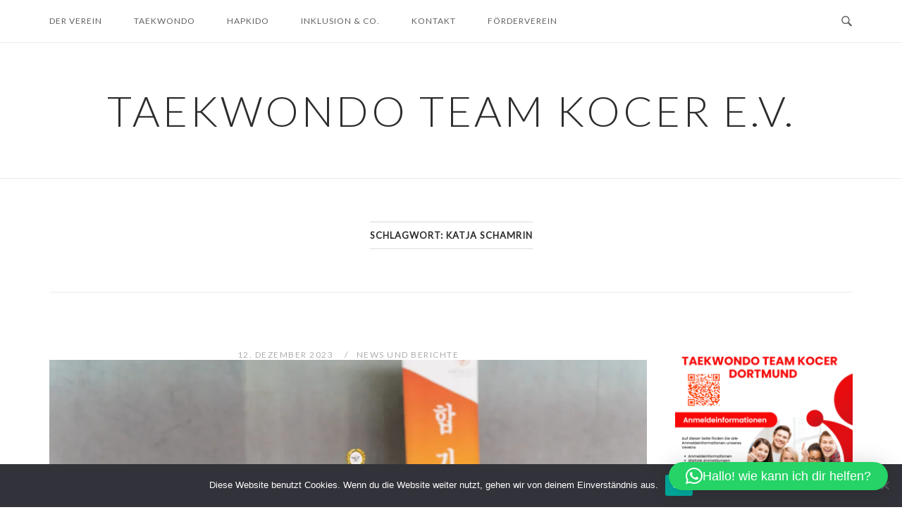

--- FILE ---
content_type: text/html; charset=UTF-8
request_url: https://www.tkd-team.de/tag/katja-schamrin/
body_size: 153825
content:
<!DOCTYPE html>
<html lang="de">
<head>
<meta charset="UTF-8">
<meta name="viewport" content="width=device-width, initial-scale=1">
<link rel="profile" href="http://gmpg.org/xfn/11">
<link rel="pingback" href="https://www.tkd-team.de/xmlrpc.php">

<title>Katja Schamrin &#8211; Taekwondo Team Kocer e.V.</title>
<meta name='robots' content='max-image-preview:large' />
<!-- Jetpack Site Verification Tags -->
<meta name="google-site-verification" content="WcRANktkldrM_RbKSjD9SAsF0fZe9Av5hwKaOhI_6rw" />
<link rel='dns-prefetch' href='//secure.gravatar.com' />
<link rel='dns-prefetch' href='//stats.wp.com' />
<link rel='dns-prefetch' href='//fonts.googleapis.com' />
<link rel='dns-prefetch' href='//v0.wordpress.com' />
<link rel='dns-prefetch' href='//widgets.wp.com' />
<link rel='dns-prefetch' href='//s0.wp.com' />
<link rel='dns-prefetch' href='//0.gravatar.com' />
<link rel='dns-prefetch' href='//1.gravatar.com' />
<link rel='dns-prefetch' href='//2.gravatar.com' />
<link rel='preconnect' href='//i0.wp.com' />
<link rel='preconnect' href='//c0.wp.com' />
<link rel="alternate" type="application/rss+xml" title="Taekwondo Team Kocer e.V. &raquo; Feed" href="https://www.tkd-team.de/feed/" />
<link rel="alternate" type="application/rss+xml" title="Taekwondo Team Kocer e.V. &raquo; Kommentar-Feed" href="https://www.tkd-team.de/comments/feed/" />
<link rel="alternate" type="application/rss+xml" title="Taekwondo Team Kocer e.V. &raquo; Katja Schamrin Schlagwort-Feed" href="https://www.tkd-team.de/tag/katja-schamrin/feed/" />
<style id='wp-img-auto-sizes-contain-inline-css' type='text/css'>
img:is([sizes=auto i],[sizes^="auto," i]){contain-intrinsic-size:3000px 1500px}
/*# sourceURL=wp-img-auto-sizes-contain-inline-css */
</style>
<link rel='stylesheet' id='sbi_styles-css' href='https://www.tkd-team.de/wp-content/plugins/instagram-feed/css/sbi-styles.min.css?ver=6.10.0' type='text/css' media='all' />
<link rel='stylesheet' id='sby_common_styles-css' href='https://www.tkd-team.de/wp-content/plugins/feeds-for-youtube/public/build/css/sb-youtube-common.css?ver=2.6.2' type='text/css' media='all' />
<link rel='stylesheet' id='sby_styles-css' href='https://www.tkd-team.de/wp-content/plugins/feeds-for-youtube/public/build/css/sb-youtube-free.css?ver=2.6.2' type='text/css' media='all' />
<style id='wp-emoji-styles-inline-css' type='text/css'>

	img.wp-smiley, img.emoji {
		display: inline !important;
		border: none !important;
		box-shadow: none !important;
		height: 1em !important;
		width: 1em !important;
		margin: 0 0.07em !important;
		vertical-align: -0.1em !important;
		background: none !important;
		padding: 0 !important;
	}
/*# sourceURL=wp-emoji-styles-inline-css */
</style>
<link rel='stylesheet' id='wp-block-library-css' href='https://c0.wp.com/c/6.9/wp-includes/css/dist/block-library/style.min.css' type='text/css' media='all' />
<style id='classic-theme-styles-inline-css' type='text/css'>
/*! This file is auto-generated */
.wp-block-button__link{color:#fff;background-color:#32373c;border-radius:9999px;box-shadow:none;text-decoration:none;padding:calc(.667em + 2px) calc(1.333em + 2px);font-size:1.125em}.wp-block-file__button{background:#32373c;color:#fff;text-decoration:none}
/*# sourceURL=/wp-includes/css/classic-themes.min.css */
</style>
<link rel='stylesheet' id='mediaelement-css' href='https://c0.wp.com/c/6.9/wp-includes/js/mediaelement/mediaelementplayer-legacy.min.css' type='text/css' media='all' />
<link rel='stylesheet' id='wp-mediaelement-css' href='https://c0.wp.com/c/6.9/wp-includes/js/mediaelement/wp-mediaelement.min.css' type='text/css' media='all' />
<style id='jetpack-sharing-buttons-style-inline-css' type='text/css'>
.jetpack-sharing-buttons__services-list{display:flex;flex-direction:row;flex-wrap:wrap;gap:0;list-style-type:none;margin:5px;padding:0}.jetpack-sharing-buttons__services-list.has-small-icon-size{font-size:12px}.jetpack-sharing-buttons__services-list.has-normal-icon-size{font-size:16px}.jetpack-sharing-buttons__services-list.has-large-icon-size{font-size:24px}.jetpack-sharing-buttons__services-list.has-huge-icon-size{font-size:36px}@media print{.jetpack-sharing-buttons__services-list{display:none!important}}.editor-styles-wrapper .wp-block-jetpack-sharing-buttons{gap:0;padding-inline-start:0}ul.jetpack-sharing-buttons__services-list.has-background{padding:1.25em 2.375em}
/*# sourceURL=https://www.tkd-team.de/wp-content/plugins/jetpack/_inc/blocks/sharing-buttons/view.css */
</style>
<style id='global-styles-inline-css' type='text/css'>
:root{--wp--preset--aspect-ratio--square: 1;--wp--preset--aspect-ratio--4-3: 4/3;--wp--preset--aspect-ratio--3-4: 3/4;--wp--preset--aspect-ratio--3-2: 3/2;--wp--preset--aspect-ratio--2-3: 2/3;--wp--preset--aspect-ratio--16-9: 16/9;--wp--preset--aspect-ratio--9-16: 9/16;--wp--preset--color--black: #000000;--wp--preset--color--cyan-bluish-gray: #abb8c3;--wp--preset--color--white: #ffffff;--wp--preset--color--pale-pink: #f78da7;--wp--preset--color--vivid-red: #cf2e2e;--wp--preset--color--luminous-vivid-orange: #ff6900;--wp--preset--color--luminous-vivid-amber: #fcb900;--wp--preset--color--light-green-cyan: #7bdcb5;--wp--preset--color--vivid-green-cyan: #00d084;--wp--preset--color--pale-cyan-blue: #8ed1fc;--wp--preset--color--vivid-cyan-blue: #0693e3;--wp--preset--color--vivid-purple: #9b51e0;--wp--preset--gradient--vivid-cyan-blue-to-vivid-purple: linear-gradient(135deg,rgb(6,147,227) 0%,rgb(155,81,224) 100%);--wp--preset--gradient--light-green-cyan-to-vivid-green-cyan: linear-gradient(135deg,rgb(122,220,180) 0%,rgb(0,208,130) 100%);--wp--preset--gradient--luminous-vivid-amber-to-luminous-vivid-orange: linear-gradient(135deg,rgb(252,185,0) 0%,rgb(255,105,0) 100%);--wp--preset--gradient--luminous-vivid-orange-to-vivid-red: linear-gradient(135deg,rgb(255,105,0) 0%,rgb(207,46,46) 100%);--wp--preset--gradient--very-light-gray-to-cyan-bluish-gray: linear-gradient(135deg,rgb(238,238,238) 0%,rgb(169,184,195) 100%);--wp--preset--gradient--cool-to-warm-spectrum: linear-gradient(135deg,rgb(74,234,220) 0%,rgb(151,120,209) 20%,rgb(207,42,186) 40%,rgb(238,44,130) 60%,rgb(251,105,98) 80%,rgb(254,248,76) 100%);--wp--preset--gradient--blush-light-purple: linear-gradient(135deg,rgb(255,206,236) 0%,rgb(152,150,240) 100%);--wp--preset--gradient--blush-bordeaux: linear-gradient(135deg,rgb(254,205,165) 0%,rgb(254,45,45) 50%,rgb(107,0,62) 100%);--wp--preset--gradient--luminous-dusk: linear-gradient(135deg,rgb(255,203,112) 0%,rgb(199,81,192) 50%,rgb(65,88,208) 100%);--wp--preset--gradient--pale-ocean: linear-gradient(135deg,rgb(255,245,203) 0%,rgb(182,227,212) 50%,rgb(51,167,181) 100%);--wp--preset--gradient--electric-grass: linear-gradient(135deg,rgb(202,248,128) 0%,rgb(113,206,126) 100%);--wp--preset--gradient--midnight: linear-gradient(135deg,rgb(2,3,129) 0%,rgb(40,116,252) 100%);--wp--preset--font-size--small: 13px;--wp--preset--font-size--medium: 20px;--wp--preset--font-size--large: 36px;--wp--preset--font-size--x-large: 42px;--wp--preset--spacing--20: 0.44rem;--wp--preset--spacing--30: 0.67rem;--wp--preset--spacing--40: 1rem;--wp--preset--spacing--50: 1.5rem;--wp--preset--spacing--60: 2.25rem;--wp--preset--spacing--70: 3.38rem;--wp--preset--spacing--80: 5.06rem;--wp--preset--shadow--natural: 6px 6px 9px rgba(0, 0, 0, 0.2);--wp--preset--shadow--deep: 12px 12px 50px rgba(0, 0, 0, 0.4);--wp--preset--shadow--sharp: 6px 6px 0px rgba(0, 0, 0, 0.2);--wp--preset--shadow--outlined: 6px 6px 0px -3px rgb(255, 255, 255), 6px 6px rgb(0, 0, 0);--wp--preset--shadow--crisp: 6px 6px 0px rgb(0, 0, 0);}:where(.is-layout-flex){gap: 0.5em;}:where(.is-layout-grid){gap: 0.5em;}body .is-layout-flex{display: flex;}.is-layout-flex{flex-wrap: wrap;align-items: center;}.is-layout-flex > :is(*, div){margin: 0;}body .is-layout-grid{display: grid;}.is-layout-grid > :is(*, div){margin: 0;}:where(.wp-block-columns.is-layout-flex){gap: 2em;}:where(.wp-block-columns.is-layout-grid){gap: 2em;}:where(.wp-block-post-template.is-layout-flex){gap: 1.25em;}:where(.wp-block-post-template.is-layout-grid){gap: 1.25em;}.has-black-color{color: var(--wp--preset--color--black) !important;}.has-cyan-bluish-gray-color{color: var(--wp--preset--color--cyan-bluish-gray) !important;}.has-white-color{color: var(--wp--preset--color--white) !important;}.has-pale-pink-color{color: var(--wp--preset--color--pale-pink) !important;}.has-vivid-red-color{color: var(--wp--preset--color--vivid-red) !important;}.has-luminous-vivid-orange-color{color: var(--wp--preset--color--luminous-vivid-orange) !important;}.has-luminous-vivid-amber-color{color: var(--wp--preset--color--luminous-vivid-amber) !important;}.has-light-green-cyan-color{color: var(--wp--preset--color--light-green-cyan) !important;}.has-vivid-green-cyan-color{color: var(--wp--preset--color--vivid-green-cyan) !important;}.has-pale-cyan-blue-color{color: var(--wp--preset--color--pale-cyan-blue) !important;}.has-vivid-cyan-blue-color{color: var(--wp--preset--color--vivid-cyan-blue) !important;}.has-vivid-purple-color{color: var(--wp--preset--color--vivid-purple) !important;}.has-black-background-color{background-color: var(--wp--preset--color--black) !important;}.has-cyan-bluish-gray-background-color{background-color: var(--wp--preset--color--cyan-bluish-gray) !important;}.has-white-background-color{background-color: var(--wp--preset--color--white) !important;}.has-pale-pink-background-color{background-color: var(--wp--preset--color--pale-pink) !important;}.has-vivid-red-background-color{background-color: var(--wp--preset--color--vivid-red) !important;}.has-luminous-vivid-orange-background-color{background-color: var(--wp--preset--color--luminous-vivid-orange) !important;}.has-luminous-vivid-amber-background-color{background-color: var(--wp--preset--color--luminous-vivid-amber) !important;}.has-light-green-cyan-background-color{background-color: var(--wp--preset--color--light-green-cyan) !important;}.has-vivid-green-cyan-background-color{background-color: var(--wp--preset--color--vivid-green-cyan) !important;}.has-pale-cyan-blue-background-color{background-color: var(--wp--preset--color--pale-cyan-blue) !important;}.has-vivid-cyan-blue-background-color{background-color: var(--wp--preset--color--vivid-cyan-blue) !important;}.has-vivid-purple-background-color{background-color: var(--wp--preset--color--vivid-purple) !important;}.has-black-border-color{border-color: var(--wp--preset--color--black) !important;}.has-cyan-bluish-gray-border-color{border-color: var(--wp--preset--color--cyan-bluish-gray) !important;}.has-white-border-color{border-color: var(--wp--preset--color--white) !important;}.has-pale-pink-border-color{border-color: var(--wp--preset--color--pale-pink) !important;}.has-vivid-red-border-color{border-color: var(--wp--preset--color--vivid-red) !important;}.has-luminous-vivid-orange-border-color{border-color: var(--wp--preset--color--luminous-vivid-orange) !important;}.has-luminous-vivid-amber-border-color{border-color: var(--wp--preset--color--luminous-vivid-amber) !important;}.has-light-green-cyan-border-color{border-color: var(--wp--preset--color--light-green-cyan) !important;}.has-vivid-green-cyan-border-color{border-color: var(--wp--preset--color--vivid-green-cyan) !important;}.has-pale-cyan-blue-border-color{border-color: var(--wp--preset--color--pale-cyan-blue) !important;}.has-vivid-cyan-blue-border-color{border-color: var(--wp--preset--color--vivid-cyan-blue) !important;}.has-vivid-purple-border-color{border-color: var(--wp--preset--color--vivid-purple) !important;}.has-vivid-cyan-blue-to-vivid-purple-gradient-background{background: var(--wp--preset--gradient--vivid-cyan-blue-to-vivid-purple) !important;}.has-light-green-cyan-to-vivid-green-cyan-gradient-background{background: var(--wp--preset--gradient--light-green-cyan-to-vivid-green-cyan) !important;}.has-luminous-vivid-amber-to-luminous-vivid-orange-gradient-background{background: var(--wp--preset--gradient--luminous-vivid-amber-to-luminous-vivid-orange) !important;}.has-luminous-vivid-orange-to-vivid-red-gradient-background{background: var(--wp--preset--gradient--luminous-vivid-orange-to-vivid-red) !important;}.has-very-light-gray-to-cyan-bluish-gray-gradient-background{background: var(--wp--preset--gradient--very-light-gray-to-cyan-bluish-gray) !important;}.has-cool-to-warm-spectrum-gradient-background{background: var(--wp--preset--gradient--cool-to-warm-spectrum) !important;}.has-blush-light-purple-gradient-background{background: var(--wp--preset--gradient--blush-light-purple) !important;}.has-blush-bordeaux-gradient-background{background: var(--wp--preset--gradient--blush-bordeaux) !important;}.has-luminous-dusk-gradient-background{background: var(--wp--preset--gradient--luminous-dusk) !important;}.has-pale-ocean-gradient-background{background: var(--wp--preset--gradient--pale-ocean) !important;}.has-electric-grass-gradient-background{background: var(--wp--preset--gradient--electric-grass) !important;}.has-midnight-gradient-background{background: var(--wp--preset--gradient--midnight) !important;}.has-small-font-size{font-size: var(--wp--preset--font-size--small) !important;}.has-medium-font-size{font-size: var(--wp--preset--font-size--medium) !important;}.has-large-font-size{font-size: var(--wp--preset--font-size--large) !important;}.has-x-large-font-size{font-size: var(--wp--preset--font-size--x-large) !important;}
:where(.wp-block-post-template.is-layout-flex){gap: 1.25em;}:where(.wp-block-post-template.is-layout-grid){gap: 1.25em;}
:where(.wp-block-term-template.is-layout-flex){gap: 1.25em;}:where(.wp-block-term-template.is-layout-grid){gap: 1.25em;}
:where(.wp-block-columns.is-layout-flex){gap: 2em;}:where(.wp-block-columns.is-layout-grid){gap: 2em;}
:root :where(.wp-block-pullquote){font-size: 1.5em;line-height: 1.6;}
/*# sourceURL=global-styles-inline-css */
</style>
<link rel='stylesheet' id='contact-form-7-css' href='https://www.tkd-team.de/wp-content/plugins/contact-form-7/includes/css/styles.css?ver=6.1.4' type='text/css' media='all' />
<link rel='stylesheet' id='cookie-notice-front-css' href='https://www.tkd-team.de/wp-content/plugins/cookie-notice/css/front.min.css?ver=2.5.11' type='text/css' media='all' />
<link rel='stylesheet' id='ctf_styles-css' href='https://www.tkd-team.de/wp-content/plugins/custom-twitter-feeds/css/ctf-styles.min.css?ver=2.3.1' type='text/css' media='all' />
<link rel='stylesheet' id='respslidercss-css' href='https://www.tkd-team.de/wp-content/plugins/responsive-header-image-slider/css/responsiveimgslider.css?ver=3.2.1' type='text/css' media='all' />
<link rel='stylesheet' id='wpProQuiz_front_style-css' href='https://www.tkd-team.de/wp-content/plugins/wp-pro-quiz/css/wpProQuiz_front.min.css?ver=0.37' type='text/css' media='all' />
<link rel='stylesheet' id='cff-css' href='https://www.tkd-team.de/wp-content/plugins/custom-facebook-feed/assets/css/cff-style.min.css?ver=4.3.4' type='text/css' media='all' />
<link rel='stylesheet' id='sb-font-awesome-css' href='https://www.tkd-team.de/wp-content/plugins/custom-facebook-feed/assets/css/font-awesome.min.css?ver=4.7.0' type='text/css' media='all' />
<link rel='stylesheet' id='siteorigin-unwind-style-css' href='https://www.tkd-team.de/wp-content/themes/siteorigin-unwind/style.min.css?ver=1.9.20' type='text/css' media='all' />
<link rel='stylesheet' id='jetpack_likes-css' href='https://c0.wp.com/p/jetpack/15.4/modules/likes/style.css' type='text/css' media='all' />
<link rel='stylesheet' id='siteorigin-google-web-fonts-css' href='https://fonts.googleapis.com/css?family=Lato%3A300%2C400%7CMerriweather%3A400%2C700&#038;ver=6.9#038;subset&#038;display=block' type='text/css' media='all' />
<link rel='stylesheet' id='newsletter-css' href='https://www.tkd-team.de/wp-content/plugins/newsletter/style.css?ver=9.1.0' type='text/css' media='all' />
<link rel='stylesheet' id='sharedaddy-css' href='https://c0.wp.com/p/jetpack/15.4/modules/sharedaddy/sharing.css' type='text/css' media='all' />
<link rel='stylesheet' id='social-logos-css' href='https://c0.wp.com/p/jetpack/15.4/_inc/social-logos/social-logos.min.css' type='text/css' media='all' />
<script type="text/javascript" src="https://c0.wp.com/c/6.9/wp-includes/js/tinymce/tinymce.min.js" id="wp-tinymce-root-js"></script>
<script type="text/javascript" src="https://c0.wp.com/c/6.9/wp-includes/js/tinymce/plugins/compat3x/plugin.min.js" id="wp-tinymce-js"></script>
<script type="text/javascript" src="https://c0.wp.com/c/6.9/wp-includes/js/jquery/jquery.min.js" id="jquery-core-js"></script>
<script type="text/javascript" src="https://c0.wp.com/c/6.9/wp-includes/js/jquery/jquery-migrate.min.js" id="jquery-migrate-js"></script>
<script type="text/javascript" id="cookie-notice-front-js-before">
/* <![CDATA[ */
var cnArgs = {"ajaxUrl":"https:\/\/www.tkd-team.de\/wp-admin\/admin-ajax.php","nonce":"78a8d24bc0","hideEffect":"fade","position":"bottom","onScroll":false,"onScrollOffset":100,"onClick":false,"cookieName":"cookie_notice_accepted","cookieTime":2592000,"cookieTimeRejected":2592000,"globalCookie":false,"redirection":false,"cache":false,"revokeCookies":false,"revokeCookiesOpt":"automatic"};

//# sourceURL=cookie-notice-front-js-before
/* ]]> */
</script>
<script type="text/javascript" src="https://www.tkd-team.de/wp-content/plugins/cookie-notice/js/front.min.js?ver=2.5.11" id="cookie-notice-front-js"></script>
<script type="text/javascript" src="https://www.tkd-team.de/wp-content/plugins/responsive-header-image-slider/js/jquery.slides.min.js?ver=3.2.1" id="respsliderjs-js"></script>
<link rel="https://api.w.org/" href="https://www.tkd-team.de/wp-json/" /><link rel="alternate" title="JSON" type="application/json" href="https://www.tkd-team.de/wp-json/wp/v2/tags/649" /><link rel="EditURI" type="application/rsd+xml" title="RSD" href="https://www.tkd-team.de/xmlrpc.php?rsd" />
<meta name="generator" content="WordPress 6.9" />
<!-- start Simple Custom CSS and JS -->
<!-- Global site tag (gtag.js) - Google Ads: 982028832 --> <script async src="https://www.googletagmanager.com/gtag/js?id=AW-982028832"></script> <script> window.dataLayer = window.dataLayer || []; function gtag(){dataLayer.push(arguments);} gtag('js', new Date()); gtag('config', 'AW-982028832'); </script>

<!-- end Simple Custom CSS and JS -->
<script type="text/javascript">
(function(url){
	if(/(?:Chrome\/26\.0\.1410\.63 Safari\/537\.31|WordfenceTestMonBot)/.test(navigator.userAgent)){ return; }
	var addEvent = function(evt, handler) {
		if (window.addEventListener) {
			document.addEventListener(evt, handler, false);
		} else if (window.attachEvent) {
			document.attachEvent('on' + evt, handler);
		}
	};
	var removeEvent = function(evt, handler) {
		if (window.removeEventListener) {
			document.removeEventListener(evt, handler, false);
		} else if (window.detachEvent) {
			document.detachEvent('on' + evt, handler);
		}
	};
	var evts = 'contextmenu dblclick drag dragend dragenter dragleave dragover dragstart drop keydown keypress keyup mousedown mousemove mouseout mouseover mouseup mousewheel scroll'.split(' ');
	var logHuman = function() {
		if (window.wfLogHumanRan) { return; }
		window.wfLogHumanRan = true;
		var wfscr = document.createElement('script');
		wfscr.type = 'text/javascript';
		wfscr.async = true;
		wfscr.src = url + '&r=' + Math.random();
		(document.getElementsByTagName('head')[0]||document.getElementsByTagName('body')[0]).appendChild(wfscr);
		for (var i = 0; i < evts.length; i++) {
			removeEvent(evts[i], logHuman);
		}
	};
	for (var i = 0; i < evts.length; i++) {
		addEvent(evts[i], logHuman);
	}
})('//www.tkd-team.de/?wordfence_lh=1&hid=527AA482AB51E87B7E40B54A9A88F9FE');
</script>	<style>img#wpstats{display:none}</style>
		<meta name="generator" content="Elementor 3.34.1; features: additional_custom_breakpoints; settings: css_print_method-external, google_font-enabled, font_display-auto">
<style type="text/css">
.upcoming-events li {
	margin-bottom: 10px;
}
.upcoming-events li span {
	display: block;
}
</style>
		<meta name="description" content="Beiträge über Katja Schamrin von Muhammed Kocer" />
			<style>
				.e-con.e-parent:nth-of-type(n+4):not(.e-lazyloaded):not(.e-no-lazyload),
				.e-con.e-parent:nth-of-type(n+4):not(.e-lazyloaded):not(.e-no-lazyload) * {
					background-image: none !important;
				}
				@media screen and (max-height: 1024px) {
					.e-con.e-parent:nth-of-type(n+3):not(.e-lazyloaded):not(.e-no-lazyload),
					.e-con.e-parent:nth-of-type(n+3):not(.e-lazyloaded):not(.e-no-lazyload) * {
						background-image: none !important;
					}
				}
				@media screen and (max-height: 640px) {
					.e-con.e-parent:nth-of-type(n+2):not(.e-lazyloaded):not(.e-no-lazyload),
					.e-con.e-parent:nth-of-type(n+2):not(.e-lazyloaded):not(.e-no-lazyload) * {
						background-image: none !important;
					}
				}
			</style>
			
<!-- Jetpack Open Graph Tags -->
<meta property="og:type" content="website" />
<meta property="og:title" content="Katja Schamrin &#8211; Taekwondo Team Kocer e.V." />
<meta property="og:url" content="https://www.tkd-team.de/tag/katja-schamrin/" />
<meta property="og:site_name" content="Taekwondo Team Kocer e.V." />
<meta property="og:image" content="https://i0.wp.com/www.tkd-team.de/wp-content/uploads/2016/02/cropped-tkd_logo-aufkleber.jpg?fit=512%2C512&#038;ssl=1" />
<meta property="og:image:width" content="512" />
<meta property="og:image:height" content="512" />
<meta property="og:image:alt" content="" />
<meta property="og:locale" content="de_DE" />
<meta name="twitter:site" content="@TaekwondoKocer" />

<!-- End Jetpack Open Graph Tags -->
				<style type="text/css" id="siteorigin-unwind-settings-custom" data-siteorigin-settings="true">
					@media screen and (max-width: 768px) { .main-navigation .menu-toggle { display: block; } .main-navigation > div, .main-navigation > div ul, .main-navigation .shopping-cart { display: none; } } @media screen and (min-width: 769px) { #mobile-navigation { display: none !important; } .main-navigation > div ul { display: block; } .main-navigation .shopping-cart { display: inline-block; } .main-navigation .menu-toggle { display: none; } }				</style>
				<link rel="icon" href="https://i0.wp.com/www.tkd-team.de/wp-content/uploads/2016/02/cropped-tkd_logo-aufkleber.jpg?fit=32%2C32&#038;ssl=1" sizes="32x32" />
<link rel="icon" href="https://i0.wp.com/www.tkd-team.de/wp-content/uploads/2016/02/cropped-tkd_logo-aufkleber.jpg?fit=192%2C192&#038;ssl=1" sizes="192x192" />
<link rel="apple-touch-icon" href="https://i0.wp.com/www.tkd-team.de/wp-content/uploads/2016/02/cropped-tkd_logo-aufkleber.jpg?fit=180%2C180&#038;ssl=1" />
<meta name="msapplication-TileImage" content="https://i0.wp.com/www.tkd-team.de/wp-content/uploads/2016/02/cropped-tkd_logo-aufkleber.jpg?fit=270%2C270&#038;ssl=1" />
</head>

<body class="archive tag tag-katja-schamrin tag-649 wp-theme-siteorigin-unwind cookies-not-set css3-animations hfeed header-design-1 no-js page-layout-default page-layout-hide-masthead page-layout-hide-footer-widgets sticky-menu sidebar elementor-default elementor-kit-4062">

<div id="page" class="hfeed site">
	<a class="skip-link screen-reader-text" href="#content">Skip to content</a>

			<header id="masthead" class="site-header">

			
			<div class="top-bar sticky-bar sticky-menu">
	<div class="container">

			<nav id="site-navigation" class="main-navigation">
							<button id="mobile-menu-button" class="menu-toggle" aria-controls="primary-menu" aria-expanded="false">				<svg version="1.1" class="svg-icon-menu" xmlns="http://www.w3.org/2000/svg" xmlns:xlink="http://www.w3.org/1999/xlink" width="27" height="32" viewBox="0 0 27 32">
					<path d="M27.429 24v2.286q0 0.464-0.339 0.804t-0.804 0.339h-25.143q-0.464 0-0.804-0.339t-0.339-0.804v-2.286q0-0.464 0.339-0.804t0.804-0.339h25.143q0.464 0 0.804 0.339t0.339 0.804zM27.429 14.857v2.286q0 0.464-0.339 0.804t-0.804 0.339h-25.143q-0.464 0-0.804-0.339t-0.339-0.804v-2.286q0-0.464 0.339-0.804t0.804-0.339h25.143q0.464 0 0.804 0.339t0.339 0.804zM27.429 5.714v2.286q0 0.464-0.339 0.804t-0.804 0.339h-25.143q-0.464 0-0.804-0.339t-0.339-0.804v-2.286q0-0.464 0.339-0.804t0.804-0.339h25.143q0.464 0 0.804 0.339t0.339 0.804z"></path>
				</svg>
			</button>
				<div class="menu-main-container"><ul id="primary-menu" class="menu"><li id="menu-item-1598" class="menu-item menu-item-type-post_type menu-item-object-page menu-item-has-children menu-item-1598"><a href="https://www.tkd-team.de/der-verein/">Der Verein</a>
<ul class="sub-menu">
	<li id="menu-item-5101" class="menu-item menu-item-type-post_type menu-item-object-page menu-item-5101"><a href="https://www.tkd-team.de/geschaeftsfuehrender-vorstand/">Geschäftsführender Vorstand</a></li>
	<li id="menu-item-5100" class="menu-item menu-item-type-post_type menu-item-object-page menu-item-5100"><a href="https://www.tkd-team.de/elementor-2257/">Ansprechpartner/innen</a></li>
	<li id="menu-item-5170" class="menu-item menu-item-type-post_type menu-item-object-page menu-item-5170"><a href="https://www.tkd-team.de/ehrungen/">Ehrungen</a></li>
	<li id="menu-item-5109" class="menu-item menu-item-type-post_type menu-item-object-page menu-item-5109"><a href="https://www.tkd-team.de/kulturelle-vielfalt/">Kulturelle Vielfalt</a></li>
	<li id="menu-item-5169" class="menu-item menu-item-type-post_type menu-item-object-page menu-item-5169"><a href="https://www.tkd-team.de/werte-und-grundsaetze/">Werte und Grundsätze</a></li>
	<li id="menu-item-5098" class="menu-item menu-item-type-post_type menu-item-object-page menu-item-has-children menu-item-5098"><a href="https://www.tkd-team.de/bildungskonzept/">Bildungskonzept</a>
	<ul class="sub-menu">
		<li id="menu-item-257" class="menu-item menu-item-type-post_type menu-item-object-page menu-item-has-children menu-item-257"><a href="https://www.tkd-team.de/fair-play-taekwondo/">Fair Play Taekwondo</a>
		<ul class="sub-menu">
			<li id="menu-item-5271" class="menu-item menu-item-type-post_type menu-item-object-page menu-item-5271"><a href="https://www.tkd-team.de/kinderschutzkonzept/">Kinderschutzkonzept</a></li>
		</ul>
</li>
		<li id="menu-item-248" class="menu-item menu-item-type-post_type menu-item-object-page menu-item-248"><a href="https://www.tkd-team.de/quiztest/">Quiztest</a></li>
		<li id="menu-item-4100" class="menu-item menu-item-type-post_type menu-item-object-page menu-item-4100"><a href="https://www.tkd-team.de/koreanisch-lernen-alles-wichtige-fuer-die-taekwondo-pruefungen/">koreanisch lernen – für Taekwondo Prüfungen</a></li>
		<li id="menu-item-247" class="menu-item menu-item-type-post_type menu-item-object-page menu-item-247"><a href="https://www.tkd-team.de/download/">Download</a></li>
	</ul>
</li>
</ul>
</li>
<li id="menu-item-7308" class="menu-item menu-item-type-post_type menu-item-object-page menu-item-7308"><a href="https://www.tkd-team.de/taekwondo/">Taekwondo</a></li>
<li id="menu-item-3756" class="menu-item menu-item-type-post_type menu-item-object-page menu-item-has-children menu-item-3756"><a href="https://www.tkd-team.de/hapkido-kurs/">Hapkido</a>
<ul class="sub-menu">
	<li id="menu-item-5160" class="menu-item menu-item-type-post_type menu-item-object-page menu-item-5160"><a href="https://www.tkd-team.de/kontaktformular-hapkido/">Kontaktformular Hapkido</a></li>
</ul>
</li>
<li id="menu-item-5178" class="menu-item menu-item-type-post_type menu-item-object-page menu-item-5178"><a href="https://www.tkd-team.de/inklusionskonzept/">Inklusion &#038; Co.</a></li>
<li id="menu-item-140" class="menu-item menu-item-type-post_type menu-item-object-page menu-item-has-children menu-item-140"><a href="https://www.tkd-team.de/kontakt/">Kontakt</a>
<ul class="sub-menu">
	<li id="menu-item-1364" class="menu-item menu-item-type-post_type menu-item-object-page menu-item-1364"><a href="https://www.tkd-team.de/datenschutzerklaerung/">Datenschutzerklärung</a></li>
	<li id="menu-item-9" class="menu-item menu-item-type-post_type menu-item-object-page menu-item-9"><a href="https://www.tkd-team.de/impressum/">Impressum</a></li>
</ul>
</li>
<li id="menu-item-5146" class="menu-item menu-item-type-post_type menu-item-object-page menu-item-has-children menu-item-5146"><a href="https://www.tkd-team.de/foerderverein/">Förderverein</a>
<ul class="sub-menu">
	<li id="menu-item-5167" class="menu-item menu-item-type-post_type menu-item-object-page menu-item-5167"><a href="https://www.tkd-team.de/kontaktdaten-foerderverein/">Kontaktdaten Förderverein</a></li>
	<li id="menu-item-5168" class="menu-item menu-item-type-post_type menu-item-object-page menu-item-5168"><a href="https://www.tkd-team.de/patenschaften/">Patenschaften</a></li>
</ul>
</li>
</ul></div>			</nav><!-- #site-navigation -->
	<div id="mobile-navigation"></div>
	
		<div class="social-search">
													<button id="search-button" class="search-toggle" aria-label="Open Search">
					<span class="open">				<svg version="1.1" class="svg-icon-search" xmlns="http://www.w3.org/2000/svg" xmlns:xlink="http://www.w3.org/1999/xlink" width="32" height="32" viewBox="0 0 32 32">
					<path d="M20.943 4.619c-4.5-4.5-11.822-4.5-16.321 0-4.498 4.5-4.498 11.822 0 16.319 4.007 4.006 10.247 4.435 14.743 1.308 0.095 0.447 0.312 0.875 0.659 1.222l6.553 6.55c0.953 0.955 2.496 0.955 3.447 0 0.953-0.951 0.953-2.495 0-3.447l-6.553-6.551c-0.347-0.349-0.774-0.565-1.222-0.658 3.13-4.495 2.7-10.734-1.307-14.743zM18.874 18.871c-3.359 3.357-8.825 3.357-12.183 0-3.357-3.359-3.357-8.825 0-12.184 3.358-3.359 8.825-3.359 12.183 0s3.359 8.825 0 12.184z"></path>
				</svg>
			</span>
					<span class="close">				<svg version="1.1" class="svg-icon-close" xmlns="http://www.w3.org/2000/svg" width="15.56" height="15.562" viewBox="0 0 15.56 15.562">
					<path id="icon_close" data-name="icon close" class="cls-1" d="M1367.53,39.407l-2.12,2.121-5.66-5.657-5.66,5.657-2.12-2.121,5.66-5.657-5.66-5.657,2.12-2.122,5.66,5.657,5.66-5.657,2.12,2.122-5.66,5.657Z" transform="translate(-1351.97 -25.969)"/>
				</svg>
			</span>
				</button>
					</div>

	</div><!-- .container -->

			<div id="fullscreen-search">
			
<div class="container">
	<h3>Search Site</h3>
	<form id="fullscreen-search-form" method="get" action="https://www.tkd-team.de">
		<input type="search" name="s" aria-label="Search for" placeholder="Type and hit enter to search" value="" />
		<button type="submit" aria-label="Search">
							<svg version="1.1" class="svg-icon-fullscreen-search" xmlns="http://www.w3.org/2000/svg" xmlns:xlink="http://www.w3.org/1999/xlink" width="32" height="32" viewBox="0 0 32 32">
					<path d="M20.943 4.619c-4.5-4.5-11.822-4.5-16.321 0-4.498 4.5-4.498 11.822 0 16.319 4.007 4.006 10.247 4.435 14.743 1.308 0.095 0.447 0.312 0.875 0.659 1.222l6.553 6.55c0.953 0.955 2.496 0.955 3.447 0 0.953-0.951 0.953-2.495 0-3.447l-6.553-6.551c-0.347-0.349-0.774-0.565-1.222-0.658 3.13-4.495 2.7-10.734-1.307-14.743zM18.874 18.871c-3.359 3.357-8.825 3.357-12.183 0-3.357-3.359-3.357-8.825 0-12.184 3.358-3.359 8.825-3.359 12.183 0s3.359 8.825 0 12.184z"></path>
				</svg>
										<svg version="1.1" class="svg-icon-search" xmlns="http://www.w3.org/2000/svg" xmlns:xlink="http://www.w3.org/1999/xlink" width="32" height="32" viewBox="0 0 32 32">
				  <path id="icon_loading" data-name="icon loading" class="cls-1" d="M13,26A13,13,0,1,1,26,13,13,13,0,0,1,13,26ZM13,4a9,9,0,1,0,4.88,16.551,1.925,1.925,0,0,1-.466-0.308l-5.656-5.657a2.006,2.006,0,0,1,0-2.828h0a2.006,2.006,0,0,1,2.828,0l5.656,5.657a1.926,1.926,0,0,1,.309.466A8.987,8.987,0,0,0,13,4Z"/>
				</svg>
						</button>
	</form>
</div><!-- .container -->
		</div>
	</div><!-- .top-bar -->

	<div class="container">
		<div class="site-branding">
						<p class="site-title">
				<a href="https://www.tkd-team.de/" rel="home">
					Taekwondo Team Kocer e.V.				</a>
			</p>
								</div><!-- .site-branding -->
	</div><!-- .container -->

		</header><!-- #masthead -->
	
	<div id="content" class="site-content">
		<div class="container">

			<header class="page-header">
			<h1 class="page-title"><span class="page-title-text">Schlagwort: <span>Katja Schamrin</span></span></h1>		</header><!-- .page-header -->
	
	
	<div id="primary" class="content-area">

		<main id="main" class="site-main">

			

<article id="post-7293" class="archive-entry post-7293 post type-post status-publish format-aside has-post-thumbnail hentry category-news-und-berichte tag-balco-praeffke tag-hapkido tag-hapkido-in-dortmund tag-hapkido-dortmund-de tag-katja-schamrin tag-landesmeisterschaft tag-muhammed-kocer tag-nordrhein-westfaelischer-hapkido-verb tag-nwhv tag-sport tag-taekwondo tag-team post_format-post-format-aside">
	<header class="entry-header">
					<div class="entry-meta">
				
		
					<span class="entry-date">
				<a href="https://www.tkd-team.de/2023/12/12/landesmeisterschaft-hapkido-2023/" title="Landesmeisterschaft Hapkido 2023">					12. Dezember 2023				</a>			</span>
		
		<span class="entry-category"><a href="https://www.tkd-team.de/category/news-und-berichte/" rel="category tag">News und Berichte</a></span>
		
				</div><!-- .entry-meta -->
		
		<h2 class="entry-title"><a href="https://www.tkd-team.de/2023/12/12/landesmeisterschaft-hapkido-2023/" rel="bookmark">Landesmeisterschaft Hapkido 2023</a></h2>	</header><!-- .entry-header -->

			<div class="entry-thumbnail">
			<a href="https://www.tkd-team.de/2023/12/12/landesmeisterschaft-hapkido-2023/">
				<img fetchpriority="high" width="1024" height="683" src="https://www.tkd-team.de/wp-content/uploads/2023/12/Hapkido-Landesmeisterschaft-2023-1.jpg" class="aligncenter wp-post-image" alt="" decoding="async" srcset="https://i0.wp.com/www.tkd-team.de/wp-content/uploads/2023/12/Hapkido-Landesmeisterschaft-2023-1.jpg?w=1024&amp;ssl=1 1024w, https://i0.wp.com/www.tkd-team.de/wp-content/uploads/2023/12/Hapkido-Landesmeisterschaft-2023-1.jpg?resize=300%2C200&amp;ssl=1 300w, https://i0.wp.com/www.tkd-team.de/wp-content/uploads/2023/12/Hapkido-Landesmeisterschaft-2023-1.jpg?resize=150%2C100&amp;ssl=1 150w, https://i0.wp.com/www.tkd-team.de/wp-content/uploads/2023/12/Hapkido-Landesmeisterschaft-2023-1.jpg?resize=768%2C512&amp;ssl=1 768w, https://i0.wp.com/www.tkd-team.de/wp-content/uploads/2023/12/Hapkido-Landesmeisterschaft-2023-1.jpg?resize=1536%2C1024&amp;ssl=1 1536w, https://i0.wp.com/www.tkd-team.de/wp-content/uploads/2023/12/Hapkido-Landesmeisterschaft-2023-1.jpg?resize=2048%2C1366&amp;ssl=1 2048w, https://i0.wp.com/www.tkd-team.de/wp-content/uploads/2023/12/Hapkido-Landesmeisterschaft-2023-1.jpg?resize=272%2C182&amp;ssl=1 272w" sizes="(max-width: 1024px) 100vw, 1024px" data-attachment-id="7294" data-permalink="https://www.tkd-team.de/2023/12/12/landesmeisterschaft-hapkido-2023/hapkido-landesmeisterschaft-2023-1/" data-orig-file="https://i0.wp.com/www.tkd-team.de/wp-content/uploads/2023/12/Hapkido-Landesmeisterschaft-2023-1.jpg?fit=1024%2C683&amp;ssl=1" data-orig-size="1024,683" data-comments-opened="0" data-image-meta="{&quot;aperture&quot;:&quot;2&quot;,&quot;credit&quot;:&quot;Schuerer, Nils&quot;,&quot;camera&quot;:&quot;ILCE-7M3&quot;,&quot;caption&quot;:&quot;&quot;,&quot;created_timestamp&quot;:&quot;1694853041&quot;,&quot;copyright&quot;:&quot;Schuerer, Nils&quot;,&quot;focal_length&quot;:&quot;37&quot;,&quot;iso&quot;:&quot;500&quot;,&quot;shutter_speed&quot;:&quot;0.002&quot;,&quot;title&quot;:&quot;&quot;,&quot;orientation&quot;:&quot;1&quot;}" data-image-title="Hapkido &amp;#8211; Landesmeisterschaft 2023 1" data-image-description="" data-image-caption="" data-medium-file="https://i0.wp.com/www.tkd-team.de/wp-content/uploads/2023/12/Hapkido-Landesmeisterschaft-2023-1.jpg?fit=300%2C200&amp;ssl=1" data-large-file="https://i0.wp.com/www.tkd-team.de/wp-content/uploads/2023/12/Hapkido-Landesmeisterschaft-2023-1.jpg?fit=1024%2C683&amp;ssl=1" />			</a>
		</div>
	
	<div class="entry-content">
		<p>Die diesjährige Hapkido Landesmeisterschaft des Nordrhein-Westfälischen Hapkido Verbandes fand erstmalig in Dortmund statt. Ausrichter und aktive waren Funktionäre und Sportler der Hapkido Gruppe des Taekwondo Team Kocer e.V.</p>
<p>Gleich am frühen Morgen waren für die Zuschauer über einen Zeitraum von sechs Stunden spektakuläre Vorführungen und Wettkämpfe sehen. Eine Sportler, welche den ausrichtenden Verein starteten, zeigten ebenfalls ein beeindruckendes Niveau. Zudem gab es für Leon Motzet den 1. Platz in der Kategorie waffenlose Form, Phillip Schulte-Loh für den 2. Platz im Bruchtest und den 3. Platz bis 76 kg und Balco Praeffke sowie Felix Reichard für ihre jeweiligen 3. Plätze im Kampf in den Kategorien bis 86 kg und ab 86 kg. </p>
<p>Einen besonderen Dank gilt es den zahlreichen Helfern und Freunden, welche ohne ihren unermüdlichen Unterstützung und ihren engagierten Einsatz wäre diese Veranstaltung nicht möglich gewesen.</p>
<p>Wer sich gerne über den Hapkido-Sport in Dortmund informieren möchte, kann sich an Katja Schamrin per Email wenden. </p>
	</div><!-- .entry-content -->

</article><!-- #post-## -->

<article id="post-7290" class="archive-entry post-7290 post type-post status-publish format-aside has-post-thumbnail hentry category-news-und-berichte tag-bbalco-praeffke tag-dortmund tag-gast tag-hanmudo tag-hapkido tag-hapkido-dortmund-de tag-katja-schamrin tag-luetgendortmund tag-sport tag-taekwondo tag-taekwondo-team-kocer-e-v post_format-post-format-aside">
	<header class="entry-header">
					<div class="entry-meta">
				
		
					<span class="entry-date">
				<a href="https://www.tkd-team.de/2023/12/10/hanmudo-seminar-2023-in-dortmund/" title="Hanmudo Seminar 2023 in Dortmund">					10. Dezember 2023				</a>			</span>
		
		<span class="entry-category"><a href="https://www.tkd-team.de/category/news-und-berichte/" rel="category tag">News und Berichte</a></span>
		
				</div><!-- .entry-meta -->
		
		<h2 class="entry-title"><a href="https://www.tkd-team.de/2023/12/10/hanmudo-seminar-2023-in-dortmund/" rel="bookmark">Hanmudo Seminar 2023 in Dortmund</a></h2>	</header><!-- .entry-header -->

			<div class="entry-thumbnail">
			<a href="https://www.tkd-team.de/2023/12/10/hanmudo-seminar-2023-in-dortmund/">
				<img width="1024" height="771" src="https://www.tkd-team.de/wp-content/uploads/2023/12/Hanmudo-Seminar-scaled.jpg" class="aligncenter wp-post-image" alt="" decoding="async" srcset="https://i0.wp.com/www.tkd-team.de/wp-content/uploads/2023/12/Hanmudo-Seminar-scaled.jpg?w=1024&amp;ssl=1 1024w, https://i0.wp.com/www.tkd-team.de/wp-content/uploads/2023/12/Hanmudo-Seminar-scaled.jpg?resize=300%2C226&amp;ssl=1 300w, https://i0.wp.com/www.tkd-team.de/wp-content/uploads/2023/12/Hanmudo-Seminar-scaled.jpg?resize=150%2C113&amp;ssl=1 150w, https://i0.wp.com/www.tkd-team.de/wp-content/uploads/2023/12/Hanmudo-Seminar-scaled.jpg?resize=768%2C578&amp;ssl=1 768w, https://i0.wp.com/www.tkd-team.de/wp-content/uploads/2023/12/Hanmudo-Seminar-scaled.jpg?resize=1536%2C1157&amp;ssl=1 1536w, https://i0.wp.com/www.tkd-team.de/wp-content/uploads/2023/12/Hanmudo-Seminar-scaled.jpg?resize=2048%2C1542&amp;ssl=1 2048w" sizes="(max-width: 1024px) 100vw, 1024px" data-attachment-id="7291" data-permalink="https://www.tkd-team.de/2023/12/10/hanmudo-seminar-2023-in-dortmund/hanmudo-seminar/" data-orig-file="https://i0.wp.com/www.tkd-team.de/wp-content/uploads/2023/12/Hanmudo-Seminar-scaled.jpg?fit=1024%2C771&amp;ssl=1" data-orig-size="1024,771" data-comments-opened="0" data-image-meta="{&quot;aperture&quot;:&quot;1.85&quot;,&quot;credit&quot;:&quot;&quot;,&quot;camera&quot;:&quot;Pixel 7&quot;,&quot;caption&quot;:&quot;&quot;,&quot;created_timestamp&quot;:&quot;1693070342&quot;,&quot;copyright&quot;:&quot;&quot;,&quot;focal_length&quot;:&quot;6.81&quot;,&quot;iso&quot;:&quot;40&quot;,&quot;shutter_speed&quot;:&quot;0.0044790000023426&quot;,&quot;title&quot;:&quot;&quot;,&quot;orientation&quot;:&quot;1&quot;}" data-image-title="Hanmudo Seminar" data-image-description="" data-image-caption="" data-medium-file="https://i0.wp.com/www.tkd-team.de/wp-content/uploads/2023/12/Hanmudo-Seminar-scaled.jpg?fit=300%2C226&amp;ssl=1" data-large-file="https://i0.wp.com/www.tkd-team.de/wp-content/uploads/2023/12/Hanmudo-Seminar-scaled.jpg?fit=1024%2C771&amp;ssl=1" />			</a>
		</div>
	
	<div class="entry-content">
		<p>Nach 2022 fand das zweite Hanmudo Seminar erneut in Dortmund statt. Aus vielen Vereinen waren wieder Teilnehmer gemeldet. Für diesen Lehrgang standen erneut mit Ad van Workum vom Hanmudo Netherlands (VII. Dan) und Ernst-Jan Rolloos vom Hanmudo Switzerland (VII. Dan) zwei sehr erfahrene Referenten für dieses lehrreiche Wochenende zur Verfügung. </p>
<p>Unter sportfachlicher Anleitung vertieften sich die anwesenden Teilnehmer in die Grundlagen des koreanischen Kampfkunstsystems Hanmudo, das von Großmeister Dr. He Young Kimm ins Leben gerufen wurde. Durch die intensive Vermittlung wurde den Teilnehmer schnell bewusst, wie strukturiert und umfassend dieses System für die Selbstverteidigung ist, welches verschiedene koreanische Kampfkünste vereint.</p>
<p>Meister Ad van Workum beeindruckte zudem mit einer Einheit zur taktischen Selbstverteidigung im Rahmen des Hanmudo. Meister Ernst-Jan Rolloos gab darüber hinaus Einblicke in das Hapki-Zen, eine Kampfkunst, bei der der spirituelle Aspekt im Mittelpunkt steht. Hierbei konzentrierten sich die Teilnehmer weniger auf physische Auseinandersetzungen, sondern vielmehr auf die innere Ruhe und das Leben im Moment.</p>
<p>Nach zwei intensiven und schweißtreibenden Tagen gilt den Referenten Ad und Ernst-Jan ein großer Dank. Besonders gilt ein herzlicher Dank geht auch an die Mitorganisatoren aus unserem Hapkido Team des Taekwondo Team Kocer, insbesondere an Katja Schamrin und Balco Praeffke. Ihr Engagement und eure Hingabe haben dieses Wochenende für die Mitglieder und Gäste zu einem unvergesslichen Erlebnis gemacht.</p>
<p>Wer sich über den Hapkido-Sport informieren möchte und mehr Informationen will, kann sich gerne Katja Schamrin unter Katja@hapkido-dortmund.de wenden.</p>
	</div><!-- .entry-content -->

</article><!-- #post-## -->

<article id="post-7131" class="archive-entry post-7131 post type-post status-publish format-video has-post-thumbnail hentry category-news-und-berichte tag-764 tag-22-04-2023 tag-balco-praeffke tag-bericht tag-deutscher-hapkido-bund tag-hapkido tag-hapkido-in-dortmund tag-hapkido-dortmund-de tag-kampfrichter tag-kampfsport tag-katja-schamrin tag-kocer tag-koreanische-kampfkunst tag-muhammed-kocer tag-oberbuergermeister-der-stadt-dortmund tag-sport tag-sportler tag-taekwondo-dortmund tag-taekwondo-team-kocer-e-v-dortmund tag-team tag-wir-im-sport tag-wir-sind-dabei tag-wirindortmund post_format-post-format-video">

	<header class="entry-header">
		<div class="entry-meta">
			
		
					<span class="entry-date">
				<a href="https://www.tkd-team.de/2023/05/18/tv-bericht-zur-deutschen-hapkido-meisterschaft-2023/" title="TV &#8211; Bericht zur Deutschen Hapkido Meisterschaft 2023">					18. Mai 2023				</a>			</span>
		
		<span class="entry-category"><a href="https://www.tkd-team.de/category/news-und-berichte/" rel="category tag">News und Berichte</a></span>
		
			</div><!-- .entry-meta -->
					<h2 class="entry-title"><a href="https://www.tkd-team.de/2023/05/18/tv-bericht-zur-deutschen-hapkido-meisterschaft-2023/" rel="bookmark">TV &#8211; Bericht zur Deutschen Hapkido Meisterschaft 2023</a></h2>			</header><!-- .entry-header -->

			<div class="entry-video">
			<span class="embed-youtube" style="text-align:center; display: block;"><iframe class="youtube-player" width="1140" height="642" src="https://www.youtube.com/embed/d1CjpQxQlJI%5B/embed%5DEin?version=3&#038;rel=1&#038;showsearch=0&#038;showinfo=1&#038;iv_load_policy=1&#038;fs=1&#038;hl=de-DE&#038;autohide=2&#038;wmode=transparent" allowfullscreen="true" style="border:0;" sandbox="allow-scripts allow-same-origin allow-popups allow-presentation allow-popups-to-escape-sandbox"></iframe></span>		</div>
	
	<div class="entry-content">
		<p> schöner Bericht über unsere Veranstaltung in der Sporthalle in Huckarde.</p>
	</div><!-- .entry-content -->

	</article><!-- #post-## -->

<article id="post-7109" class="archive-entry post-7109 post type-post status-publish format-aside has-post-thumbnail hentry category-news-und-berichte tag-764 tag-balco-praeff tag-deutscher-hapkido-bund tag-dortmund tag-dortmund-2023 tag-hapkido tag-hapkido-world-seminar tag-hapkido-dortmund-de tag-kampfsport tag-katja-schamrin tag-muhammed-kocer tag-nordrhein-westfaelischer-hapkido-verband-2 tag-sport tag-taekwondo-team-kocer-e-v tag-taekwondo-dortmund-de tag-teamwork tag-tkd-team-de tag-volker-goessling tag-willkommen tag-www-hapkido-dortmund-de post_format-post-format-aside">
	<header class="entry-header">
					<div class="entry-meta">
				
		
					<span class="entry-date">
				<a href="https://www.tkd-team.de/2023/05/17/hapkido-world-seminar-dortmund-2023/" title="Hapkido World Seminar Dortmund 2023">					17. Mai 2023				</a>			</span>
		
		<span class="entry-category"><a href="https://www.tkd-team.de/category/news-und-berichte/" rel="category tag">News und Berichte</a></span>
		
				</div><!-- .entry-meta -->
		
		<h2 class="entry-title"><a href="https://www.tkd-team.de/2023/05/17/hapkido-world-seminar-dortmund-2023/" rel="bookmark">Hapkido World Seminar Dortmund 2023</a></h2>	</header><!-- .entry-header -->

			<div class="entry-thumbnail">
			<a href="https://www.tkd-team.de/2023/05/17/hapkido-world-seminar-dortmund-2023/">
				<img width="1024" height="683" src="https://www.tkd-team.de/wp-content/uploads/2023/05/Bild1.jpg" class="aligncenter wp-post-image" alt="" decoding="async" srcset="https://i0.wp.com/www.tkd-team.de/wp-content/uploads/2023/05/Bild1.jpg?w=1024&amp;ssl=1 1024w, https://i0.wp.com/www.tkd-team.de/wp-content/uploads/2023/05/Bild1.jpg?resize=300%2C200&amp;ssl=1 300w, https://i0.wp.com/www.tkd-team.de/wp-content/uploads/2023/05/Bild1.jpg?resize=150%2C100&amp;ssl=1 150w, https://i0.wp.com/www.tkd-team.de/wp-content/uploads/2023/05/Bild1.jpg?resize=768%2C512&amp;ssl=1 768w, https://i0.wp.com/www.tkd-team.de/wp-content/uploads/2023/05/Bild1.jpg?resize=1536%2C1024&amp;ssl=1 1536w, https://i0.wp.com/www.tkd-team.de/wp-content/uploads/2023/05/Bild1.jpg?resize=2048%2C1366&amp;ssl=1 2048w, https://i0.wp.com/www.tkd-team.de/wp-content/uploads/2023/05/Bild1.jpg?resize=272%2C182&amp;ssl=1 272w" sizes="(max-width: 1024px) 100vw, 1024px" data-attachment-id="7110" data-permalink="https://www.tkd-team.de/2023/05/17/hapkido-world-seminar-dortmund-2023/bild1/" data-orig-file="https://i0.wp.com/www.tkd-team.de/wp-content/uploads/2023/05/Bild1.jpg?fit=1024%2C683&amp;ssl=1" data-orig-size="1024,683" data-comments-opened="0" data-image-meta="{&quot;aperture&quot;:&quot;4&quot;,&quot;credit&quot;:&quot;Schuerer&quot;,&quot;camera&quot;:&quot;ILCE-7M3&quot;,&quot;caption&quot;:&quot;&quot;,&quot;created_timestamp&quot;:&quot;1682254664&quot;,&quot;copyright&quot;:&quot;Schuerer, Nils&quot;,&quot;focal_length&quot;:&quot;43&quot;,&quot;iso&quot;:&quot;500&quot;,&quot;shutter_speed&quot;:&quot;0.004&quot;,&quot;title&quot;:&quot;&quot;,&quot;orientation&quot;:&quot;0&quot;}" data-image-title="Bild1" data-image-description="" data-image-caption="" data-medium-file="https://i0.wp.com/www.tkd-team.de/wp-content/uploads/2023/05/Bild1.jpg?fit=300%2C200&amp;ssl=1" data-large-file="https://i0.wp.com/www.tkd-team.de/wp-content/uploads/2023/05/Bild1.jpg?fit=1024%2C683&amp;ssl=1" />			</a>
		</div>
	
	<div class="entry-content">
		<div id="pl-7109"  class="panel-layout" ><div id="pg-7109-0"  class="panel-grid panel-no-style" ><div id="pgc-7109-0-0"  class="panel-grid-cell" ><div id="panel-7109-0-0-0" class="so-panel widget widget_sow-editor panel-first-child panel-last-child" data-index="0" ><div
			
			class="so-widget-sow-editor so-widget-sow-editor-base"
			
		>
<div class="siteorigin-widget-tinymce textwidget">
	<p>Am 23. April 2023 fand in Dortmund das Hapkido World Seminar statt, bei dem 13 Meister und Großmeister aus drei Kontinenten ihr Wissen im Hapkido vermittelten. Das Seminar war ein großer Erfolg und zog zahlreiche Teilnehmer aus der ganzen Welt an.</p>
<p>Die Veranstaltung begann am frühen Morgen und erstreckte sich über den ganzen Tag. Jeder der Großmeister hatte seinen eigenen Schwerpunkt und Stil, den er den Teilnehmern näherbrachte. Es gab Kurse zur Verteidigung gegen verschiedene Angriffe, Techniken zur Selbstverteidigung, Übungen zur Verbesserung der körperlichen Fitness und Ausdauer sowie Waffentechniken.</p>
<p>Die Teilnehmer des Seminars kamen aus unterschiedlichen Erfahrungsstufen und Hapkido-Schulen und</p>
<div data-carousel-extra='{&quot;blog_id&quot;:1,&quot;permalink&quot;:&quot;https://www.tkd-team.de/2023/05/17/hapkido-world-seminar-dortmund-2023/&quot;}' id='gallery-1' class='gallery galleryid-7109 gallery-columns-3 gallery-size-medium'><figure class='gallery-item'>
			<div class='gallery-icon landscape'>
				<a href='https://www.tkd-team.de/2023/05/17/hapkido-world-seminar-dortmund-2023/bild4/'><img decoding="async" width="300" height="200" src="https://i0.wp.com/www.tkd-team.de/wp-content/uploads/2023/05/Bild4.jpg?fit=300%2C200&amp;ssl=1" class="attachment-medium size-medium" alt="" srcset="https://i0.wp.com/www.tkd-team.de/wp-content/uploads/2023/05/Bild4.jpg?w=1024&amp;ssl=1 1024w, https://i0.wp.com/www.tkd-team.de/wp-content/uploads/2023/05/Bild4.jpg?resize=300%2C200&amp;ssl=1 300w, https://i0.wp.com/www.tkd-team.de/wp-content/uploads/2023/05/Bild4.jpg?resize=150%2C100&amp;ssl=1 150w, https://i0.wp.com/www.tkd-team.de/wp-content/uploads/2023/05/Bild4.jpg?resize=768%2C512&amp;ssl=1 768w, https://i0.wp.com/www.tkd-team.de/wp-content/uploads/2023/05/Bild4.jpg?resize=1536%2C1024&amp;ssl=1 1536w, https://i0.wp.com/www.tkd-team.de/wp-content/uploads/2023/05/Bild4.jpg?resize=2048%2C1366&amp;ssl=1 2048w, https://i0.wp.com/www.tkd-team.de/wp-content/uploads/2023/05/Bild4.jpg?resize=272%2C182&amp;ssl=1 272w" sizes="(max-width: 300px) 100vw, 300px" data-attachment-id="7111" data-permalink="https://www.tkd-team.de/2023/05/17/hapkido-world-seminar-dortmund-2023/bild4/" data-orig-file="https://i0.wp.com/www.tkd-team.de/wp-content/uploads/2023/05/Bild4.jpg?fit=1024%2C683&amp;ssl=1" data-orig-size="1024,683" data-comments-opened="0" data-image-meta="{&quot;aperture&quot;:&quot;2.2&quot;,&quot;credit&quot;:&quot;Schuerer&quot;,&quot;camera&quot;:&quot;ILCE-7M3&quot;,&quot;caption&quot;:&quot;&quot;,&quot;created_timestamp&quot;:&quot;1682251180&quot;,&quot;copyright&quot;:&quot;Schuerer, Nils&quot;,&quot;focal_length&quot;:&quot;43&quot;,&quot;iso&quot;:&quot;200&quot;,&quot;shutter_speed&quot;:&quot;0.002&quot;,&quot;title&quot;:&quot;&quot;,&quot;orientation&quot;:&quot;0&quot;}" data-image-title="Bild4" data-image-description="" data-image-caption="" data-medium-file="https://i0.wp.com/www.tkd-team.de/wp-content/uploads/2023/05/Bild4.jpg?fit=300%2C200&amp;ssl=1" data-large-file="https://i0.wp.com/www.tkd-team.de/wp-content/uploads/2023/05/Bild4.jpg?fit=1024%2C683&amp;ssl=1" /></a>
			</div></figure><figure class='gallery-item'>
			<div class='gallery-icon landscape'>
				<a href='https://www.tkd-team.de/2023/05/17/hapkido-world-seminar-dortmund-2023/bild3/'><img decoding="async" width="300" height="200" src="https://i0.wp.com/www.tkd-team.de/wp-content/uploads/2023/05/Bild3.jpg?fit=300%2C200&amp;ssl=1" class="attachment-medium size-medium" alt="" srcset="https://i0.wp.com/www.tkd-team.de/wp-content/uploads/2023/05/Bild3.jpg?w=1024&amp;ssl=1 1024w, https://i0.wp.com/www.tkd-team.de/wp-content/uploads/2023/05/Bild3.jpg?resize=300%2C200&amp;ssl=1 300w, https://i0.wp.com/www.tkd-team.de/wp-content/uploads/2023/05/Bild3.jpg?resize=150%2C100&amp;ssl=1 150w, https://i0.wp.com/www.tkd-team.de/wp-content/uploads/2023/05/Bild3.jpg?resize=768%2C512&amp;ssl=1 768w, https://i0.wp.com/www.tkd-team.de/wp-content/uploads/2023/05/Bild3.jpg?resize=1536%2C1024&amp;ssl=1 1536w, https://i0.wp.com/www.tkd-team.de/wp-content/uploads/2023/05/Bild3.jpg?resize=2048%2C1366&amp;ssl=1 2048w, https://i0.wp.com/www.tkd-team.de/wp-content/uploads/2023/05/Bild3.jpg?resize=272%2C182&amp;ssl=1 272w" sizes="(max-width: 300px) 100vw, 300px" data-attachment-id="7112" data-permalink="https://www.tkd-team.de/2023/05/17/hapkido-world-seminar-dortmund-2023/bild3/" data-orig-file="https://i0.wp.com/www.tkd-team.de/wp-content/uploads/2023/05/Bild3.jpg?fit=1024%2C683&amp;ssl=1" data-orig-size="1024,683" data-comments-opened="0" data-image-meta="{&quot;aperture&quot;:&quot;2.5&quot;,&quot;credit&quot;:&quot;Schuerer&quot;,&quot;camera&quot;:&quot;ILCE-7M3&quot;,&quot;caption&quot;:&quot;&quot;,&quot;created_timestamp&quot;:&quot;1682246146&quot;,&quot;copyright&quot;:&quot;Schuerer, Nils&quot;,&quot;focal_length&quot;:&quot;61&quot;,&quot;iso&quot;:&quot;500&quot;,&quot;shutter_speed&quot;:&quot;0.002&quot;,&quot;title&quot;:&quot;&quot;,&quot;orientation&quot;:&quot;0&quot;}" data-image-title="Bild3" data-image-description="" data-image-caption="" data-medium-file="https://i0.wp.com/www.tkd-team.de/wp-content/uploads/2023/05/Bild3.jpg?fit=300%2C200&amp;ssl=1" data-large-file="https://i0.wp.com/www.tkd-team.de/wp-content/uploads/2023/05/Bild3.jpg?fit=1024%2C683&amp;ssl=1" /></a>
			</div></figure><figure class='gallery-item'>
			<div class='gallery-icon landscape'>
				<a href='https://www.tkd-team.de/2023/05/17/hapkido-world-seminar-dortmund-2023/bild2/'><img loading="lazy" decoding="async" width="300" height="200" src="https://i0.wp.com/www.tkd-team.de/wp-content/uploads/2023/05/Bild2.jpg?fit=300%2C200&amp;ssl=1" class="attachment-medium size-medium" alt="" srcset="https://i0.wp.com/www.tkd-team.de/wp-content/uploads/2023/05/Bild2.jpg?w=1024&amp;ssl=1 1024w, https://i0.wp.com/www.tkd-team.de/wp-content/uploads/2023/05/Bild2.jpg?resize=300%2C200&amp;ssl=1 300w, https://i0.wp.com/www.tkd-team.de/wp-content/uploads/2023/05/Bild2.jpg?resize=150%2C100&amp;ssl=1 150w, https://i0.wp.com/www.tkd-team.de/wp-content/uploads/2023/05/Bild2.jpg?resize=768%2C512&amp;ssl=1 768w, https://i0.wp.com/www.tkd-team.de/wp-content/uploads/2023/05/Bild2.jpg?resize=1536%2C1024&amp;ssl=1 1536w, https://i0.wp.com/www.tkd-team.de/wp-content/uploads/2023/05/Bild2.jpg?resize=2048%2C1366&amp;ssl=1 2048w, https://i0.wp.com/www.tkd-team.de/wp-content/uploads/2023/05/Bild2.jpg?resize=272%2C182&amp;ssl=1 272w" sizes="(max-width: 300px) 100vw, 300px" data-attachment-id="7113" data-permalink="https://www.tkd-team.de/2023/05/17/hapkido-world-seminar-dortmund-2023/bild2/" data-orig-file="https://i0.wp.com/www.tkd-team.de/wp-content/uploads/2023/05/Bild2.jpg?fit=1024%2C683&amp;ssl=1" data-orig-size="1024,683" data-comments-opened="0" data-image-meta="{&quot;aperture&quot;:&quot;2.5&quot;,&quot;credit&quot;:&quot;Schuerer&quot;,&quot;camera&quot;:&quot;ILCE-7M3&quot;,&quot;caption&quot;:&quot;&quot;,&quot;created_timestamp&quot;:&quot;1682256484&quot;,&quot;copyright&quot;:&quot;Schuerer, Nils&quot;,&quot;focal_length&quot;:&quot;75&quot;,&quot;iso&quot;:&quot;640&quot;,&quot;shutter_speed&quot;:&quot;0.002&quot;,&quot;title&quot;:&quot;&quot;,&quot;orientation&quot;:&quot;0&quot;}" data-image-title="Bild2" data-image-description="" data-image-caption="" data-medium-file="https://i0.wp.com/www.tkd-team.de/wp-content/uploads/2023/05/Bild2.jpg?fit=300%2C200&amp;ssl=1" data-large-file="https://i0.wp.com/www.tkd-team.de/wp-content/uploads/2023/05/Bild2.jpg?fit=1024%2C683&amp;ssl=1" /></a>
			</div></figure>
		</div>

<p>konnten von den verschiedenen Ansätzen und Techniken der Großmeister profitieren. Es war eine großartige Gelegenheit, neue Fähigkeiten zu erlernen, die eigenen Techniken zu verbessern und neue Kontakte zu knüpfen.</p>
<p>Während des Seminars gab es auch Vorführungen von einigen der Großmeister, bei denen sie ihre beeindruckenden Fähigkeiten demonstrierten. Die Teilnehmer waren begeistert von den Vorführungen und konnten wertvolle Einblicke in die fortgeschrittenen Techniken des Hapkido gewinnen.</p>
<p>Das Hapkido World Seminar war eine unglaubliche Erfahrung für alle Beteiligten. Es bot eine einzigartige Gelegenheit, von einigen der besten Hapkido-Großmeister der Welt zu lernen und zu wachsen. Wir hoffen, dass es in Zukunft weitere solcher Veranstaltungen geben wird, um die Kunst des Hapkido weiter zu fördern und zu verbreiten.</p>
<p>Quelle: nwhv.de</p>
</div>
</div></div></div></div></div>	</div><!-- .entry-content -->

</article><!-- #post-## -->

<article id="post-7103" class="archive-entry post-7103 post type-post status-publish format-aside has-post-thumbnail hentry category-news-und-berichte tag-balco-praeffke tag-deutsche-hapkido-meisterschaft tag-dhb tag-hapkido tag-hapkido-kurs tag-katja-schamrin tag-muhammed-kocer tag-nwhv tag-sporthalle-huckarde tag-taekwondo-team-kocer-e-v tag-team-kocer tag-volker-goessling post_format-post-format-aside">
	<header class="entry-header">
					<div class="entry-meta">
				
		
					<span class="entry-date">
				<a href="https://www.tkd-team.de/2023/05/16/deutsche-hapkido-meisterschaft-2023/" title="Deutsche Hapkido Meisterschaft 2023">					16. Mai 2023				</a>			</span>
		
		<span class="entry-category"><a href="https://www.tkd-team.de/category/news-und-berichte/" rel="category tag">News und Berichte</a></span>
		
				</div><!-- .entry-meta -->
		
		<h2 class="entry-title"><a href="https://www.tkd-team.de/2023/05/16/deutsche-hapkido-meisterschaft-2023/" rel="bookmark">Deutsche Hapkido Meisterschaft 2023</a></h2>	</header><!-- .entry-header -->

			<div class="entry-thumbnail">
			<a href="https://www.tkd-team.de/2023/05/16/deutsche-hapkido-meisterschaft-2023/">
				<img width="1024" height="509" src="https://www.tkd-team.de/wp-content/uploads/2023/05/20230422-A7304223-Verbessert-RR-2-10-scaled-1.jpg" class="aligncenter wp-post-image" alt="" decoding="async" srcset="https://i0.wp.com/www.tkd-team.de/wp-content/uploads/2023/05/20230422-A7304223-Verbessert-RR-2-10-scaled-1.jpg?w=1024&amp;ssl=1 1024w, https://i0.wp.com/www.tkd-team.de/wp-content/uploads/2023/05/20230422-A7304223-Verbessert-RR-2-10-scaled-1.jpg?resize=300%2C149&amp;ssl=1 300w, https://i0.wp.com/www.tkd-team.de/wp-content/uploads/2023/05/20230422-A7304223-Verbessert-RR-2-10-scaled-1.jpg?resize=150%2C75&amp;ssl=1 150w, https://i0.wp.com/www.tkd-team.de/wp-content/uploads/2023/05/20230422-A7304223-Verbessert-RR-2-10-scaled-1.jpg?resize=768%2C382&amp;ssl=1 768w, https://i0.wp.com/www.tkd-team.de/wp-content/uploads/2023/05/20230422-A7304223-Verbessert-RR-2-10-scaled-1.jpg?resize=1536%2C763&amp;ssl=1 1536w, https://i0.wp.com/www.tkd-team.de/wp-content/uploads/2023/05/20230422-A7304223-Verbessert-RR-2-10-scaled-1.jpg?resize=2048%2C1018&amp;ssl=1 2048w" sizes="(max-width: 1024px) 100vw, 1024px" data-attachment-id="7104" data-permalink="https://www.tkd-team.de/2023/05/16/deutsche-hapkido-meisterschaft-2023/20230422-a7304223-verbessert-rr-2-10-scaled/" data-orig-file="https://i0.wp.com/www.tkd-team.de/wp-content/uploads/2023/05/20230422-A7304223-Verbessert-RR-2-10-scaled-1.jpg?fit=1024%2C509&amp;ssl=1" data-orig-size="1024,509" data-comments-opened="0" data-image-meta="{&quot;aperture&quot;:&quot;4&quot;,&quot;credit&quot;:&quot;Schuerer&quot;,&quot;camera&quot;:&quot;ILCE-7M3&quot;,&quot;caption&quot;:&quot;&quot;,&quot;created_timestamp&quot;:&quot;1682166713&quot;,&quot;copyright&quot;:&quot;Schuerer, Nils&quot;,&quot;focal_length&quot;:&quot;37&quot;,&quot;iso&quot;:&quot;1250&quot;,&quot;shutter_speed&quot;:&quot;0.004&quot;,&quot;title&quot;:&quot;&quot;,&quot;orientation&quot;:&quot;0&quot;}" data-image-title="20230422-A7304223-Verbessert-RR-2-10-scaled" data-image-description="" data-image-caption="" data-medium-file="https://i0.wp.com/www.tkd-team.de/wp-content/uploads/2023/05/20230422-A7304223-Verbessert-RR-2-10-scaled-1.jpg?fit=300%2C149&amp;ssl=1" data-large-file="https://i0.wp.com/www.tkd-team.de/wp-content/uploads/2023/05/20230422-A7304223-Verbessert-RR-2-10-scaled-1.jpg?fit=1024%2C509&amp;ssl=1" />			</a>
		</div>
	
	<div class="entry-content">
		<div id="pl-7103"  class="panel-layout"><div id="pg-7103-0"  class="panel-grid panel-no-style"><div id="pgc-7103-0-0"  class="panel-grid-cell"><div id="panel-7103-0-0-0" class="so-panel widget widget_sow-editor panel-first-child panel-last-child" data-index="0"><div
			
			class="so-widget-sow-editor so-widget-sow-editor-base">
<div class="siteorigin-widget-tinymce textwidget">
	<p>Am 22. April fand die deutsche Hapkido Meisterschaft 2023 in Dortmund statt, bei der insgesamt 26 Vereine aus 7 Ländern mit 155 Teilnehmern in verschiedenen Kategorien insgesamt 266-mal gestartet sind. Die Veranstaltung war ein großer Erfolg und bot den Zuschauern ein beeindruckendes Spektakel.</p>
<p>Die Meisterschaft wurde in verschiedenen Kategorien ausgetragen, um das breite Spektrum der Hapkido-Kampfkunst zu repräsentieren. Die Teilnehmer hatten die Möglichkeit, ihre Fähigkeiten in den Disziplinen Selbstverteidigung, Langstockform, Schwertform, waffenlose Form, Showform, Bruchtest und Kampf unter Beweis zu stellen. Jede Kategorie hatte ihre eigenen Herausforderungen und erforderte ein hohes Maß an Geschicklichkeit, Technik und Ausdruck.</p>
<p></p></div></div></div></div></div></div><p><div class="more-link-wrapper"><a class="more-link" href="https://www.tkd-team.de/2023/05/16/deutsche-hapkido-meisterschaft-2023/"><span class="more-text">Continue reading</span></a></div></p>	</div><!-- .entry-content -->

</article><!-- #post-## -->

<article id="post-7021" class="archive-entry post-7021 post type-post status-publish format-aside has-post-thumbnail hentry category-news-und-berichte tag-764 tag-balco-praeffke tag-bildung tag-dortmund tag-dosb tag-ehrung tag-hapkido-dortmund tag-hapkido-in-dortmund tag-hapkido-dortmund-de tag-happkido tag-inklusion tag-integration tag-jugendarbeit tag-katja-schamrin tag-man-in-black tag-men-in-black tag-nwhv tag-sport-in-schwarz tag-taekwondo-team-kocer tag-taekwondo-team-kocer-v tag-team tag-team-kocer tag-trainer tag-vorstand tag-werte tag-www-tkd-team-de post_format-post-format-aside">
	<header class="entry-header">
					<div class="entry-meta">
				
		
					<span class="entry-date">
				<a href="https://www.tkd-team.de/2023/04/01/daehan-hapkido-lehrgang/" title="Daehan- Hapkido Lehrgang">					1. April 2023				</a>			</span>
		
		<span class="entry-category"><a href="https://www.tkd-team.de/category/news-und-berichte/" rel="category tag">News und Berichte</a></span>
		
				</div><!-- .entry-meta -->
		
		<h2 class="entry-title"><a href="https://www.tkd-team.de/2023/04/01/daehan-hapkido-lehrgang/" rel="bookmark">Daehan- Hapkido Lehrgang</a></h2>	</header><!-- .entry-header -->

			<div class="entry-thumbnail">
			<a href="https://www.tkd-team.de/2023/04/01/daehan-hapkido-lehrgang/">
				<img width="1024" height="561" src="https://www.tkd-team.de/wp-content/uploads/2023/04/IMG_20230319_095147-scaled.jpg" class="aligncenter wp-post-image" alt="" decoding="async" srcset="https://i0.wp.com/www.tkd-team.de/wp-content/uploads/2023/04/IMG_20230319_095147-scaled.jpg?w=1024&amp;ssl=1 1024w, https://i0.wp.com/www.tkd-team.de/wp-content/uploads/2023/04/IMG_20230319_095147-scaled.jpg?resize=300%2C164&amp;ssl=1 300w, https://i0.wp.com/www.tkd-team.de/wp-content/uploads/2023/04/IMG_20230319_095147-scaled.jpg?resize=150%2C82&amp;ssl=1 150w, https://i0.wp.com/www.tkd-team.de/wp-content/uploads/2023/04/IMG_20230319_095147-scaled.jpg?resize=768%2C421&amp;ssl=1 768w, https://i0.wp.com/www.tkd-team.de/wp-content/uploads/2023/04/IMG_20230319_095147-scaled.jpg?resize=1536%2C842&amp;ssl=1 1536w, https://i0.wp.com/www.tkd-team.de/wp-content/uploads/2023/04/IMG_20230319_095147-scaled.jpg?resize=2048%2C1123&amp;ssl=1 2048w" sizes="(max-width: 1024px) 100vw, 1024px" data-attachment-id="7022" data-permalink="https://www.tkd-team.de/2023/04/01/daehan-hapkido-lehrgang/img_20230319_095147/" data-orig-file="https://i0.wp.com/www.tkd-team.de/wp-content/uploads/2023/04/IMG_20230319_095147-scaled.jpg?fit=1024%2C561&amp;ssl=1" data-orig-size="1024,561" data-comments-opened="0" data-image-meta="{&quot;aperture&quot;:&quot;1.75&quot;,&quot;credit&quot;:&quot;&quot;,&quot;camera&quot;:&quot;2107113SG&quot;,&quot;caption&quot;:&quot;&quot;,&quot;created_timestamp&quot;:&quot;1679141089&quot;,&quot;copyright&quot;:&quot;&quot;,&quot;focal_length&quot;:&quot;5.96&quot;,&quot;iso&quot;:&quot;404&quot;,&quot;shutter_speed&quot;:&quot;0.01&quot;,&quot;title&quot;:&quot;&quot;,&quot;orientation&quot;:&quot;1&quot;}" data-image-title="IMG_20230319_095147" data-image-description="" data-image-caption="" data-medium-file="https://i0.wp.com/www.tkd-team.de/wp-content/uploads/2023/04/IMG_20230319_095147-scaled.jpg?fit=300%2C164&amp;ssl=1" data-large-file="https://i0.wp.com/www.tkd-team.de/wp-content/uploads/2023/04/IMG_20230319_095147-scaled.jpg?fit=1024%2C561&amp;ssl=1" />			</a>
		</div>
	
	<div class="entry-content">
		<p>Am Samstag, den 18.03.2023, hatte der Baumberger Taekwondo Freunde e.V. (kurz BTF) aus dem münsterländischen Coesfeld zu einem stilübergreifenden Lehrgang im Daehan-Hapkido eingeladen und insgesamt 36 Hapkidoin aus 7 Vereinen waren der Einladung gefolgt. Unter ihnen befanden sich auch die Kämpferinnen und Kämpfer des Hapkido Kurs des Taekwondo Team Kocer e.V.</p>
<p>Die BTF, seit 2023 neu im Verband des NWHV, hatten ein klares Ziel vor Augen: Daehan-Hapkido Trainings- und Prüfungsinhalte vorzustellen und das gemeinsame Netzwerk auszubauen. Doch auch die anderen Vereine waren motiviert und gespannt auf das, was ihnen an diesem Tag bevorstehen würde.</p>
<div class="more-link-wrapper"><a class="more-link" href="https://www.tkd-team.de/2023/04/01/daehan-hapkido-lehrgang/"><span class="more-text">Continue reading</span></a></div>
	</div><!-- .entry-content -->

</article><!-- #post-## -->

<article id="post-7007" class="archive-entry post-7007 post type-post status-publish format-aside has-post-thumbnail hentry category-news-und-berichte tag-andrea-milz tag-balco-praeffke tag-deutsche-meisterschaft-hapkido tag-dortmund tag-hapkido tag-katja-schamrin tag-kocer tag-muhammed-kocer tag-newsletter tag-schirmherrin tag-sporthalle-huckarde tag-taekwondo-team-kocer post_format-post-format-aside">
	<header class="entry-header">
					<div class="entry-meta">
				
		
					<span class="entry-date">
				<a href="https://www.tkd-team.de/2023/03/30/2-newsletter-zur-deutschen-hapkido-meisterschaft-2023-in-dortmund/" title="2. Newsletter zur Deutschen Hapkido Meisterschaft 2023 in Dortmund">					30. März 2023				</a>			</span>
		
		<span class="entry-category"><a href="https://www.tkd-team.de/category/news-und-berichte/" rel="category tag">News und Berichte</a></span>
		
				</div><!-- .entry-meta -->
		
		<h2 class="entry-title"><a href="https://www.tkd-team.de/2023/03/30/2-newsletter-zur-deutschen-hapkido-meisterschaft-2023-in-dortmund/" rel="bookmark">2. Newsletter zur Deutschen Hapkido Meisterschaft 2023 in Dortmund</a></h2>	</header><!-- .entry-header -->

			<div class="entry-thumbnail">
			<a href="https://www.tkd-team.de/2023/03/30/2-newsletter-zur-deutschen-hapkido-meisterschaft-2023-in-dortmund/">
				<img width="1200" height="800" src="https://www.tkd-team.de/wp-content/uploads/2018/07/IMG_1660-1200x800.jpg" class="aligncenter wp-post-image" alt="" decoding="async" srcset="https://i0.wp.com/www.tkd-team.de/wp-content/uploads/2018/07/IMG_1660.jpg?resize=1200%2C800&amp;ssl=1 1200w, https://i0.wp.com/www.tkd-team.de/wp-content/uploads/2018/07/IMG_1660.jpg?resize=150%2C100&amp;ssl=1 150w, https://i0.wp.com/www.tkd-team.de/wp-content/uploads/2018/07/IMG_1660.jpg?resize=300%2C200&amp;ssl=1 300w, https://i0.wp.com/www.tkd-team.de/wp-content/uploads/2018/07/IMG_1660.jpg?resize=768%2C512&amp;ssl=1 768w, https://i0.wp.com/www.tkd-team.de/wp-content/uploads/2018/07/IMG_1660.jpg?w=1024&amp;ssl=1 1024w, https://i0.wp.com/www.tkd-team.de/wp-content/uploads/2018/07/IMG_1660.jpg?resize=272%2C182&amp;ssl=1 272w" sizes="(max-width: 1200px) 100vw, 1200px" data-attachment-id="2735" data-permalink="https://www.tkd-team.de/2018/08/05/neuer-kampfsport-im-westen-dortmunds-hapkido/img_1660/" data-orig-file="https://i0.wp.com/www.tkd-team.de/wp-content/uploads/2018/07/IMG_1660.jpg?fit=1024%2C683&amp;ssl=1" data-orig-size="1024,683" data-comments-opened="0" data-image-meta="{&quot;aperture&quot;:&quot;4.5&quot;,&quot;credit&quot;:&quot;&quot;,&quot;camera&quot;:&quot;Canon EOS 350D DIGITAL&quot;,&quot;caption&quot;:&quot;&quot;,&quot;created_timestamp&quot;:&quot;1530737988&quot;,&quot;copyright&quot;:&quot;&quot;,&quot;focal_length&quot;:&quot;33&quot;,&quot;iso&quot;:&quot;400&quot;,&quot;shutter_speed&quot;:&quot;0.016666666666667&quot;,&quot;title&quot;:&quot;&quot;,&quot;orientation&quot;:&quot;1&quot;}" data-image-title="IMG_1660" data-image-description="" data-image-caption="" data-medium-file="https://i0.wp.com/www.tkd-team.de/wp-content/uploads/2018/07/IMG_1660.jpg?fit=300%2C200&amp;ssl=1" data-large-file="https://i0.wp.com/www.tkd-team.de/wp-content/uploads/2018/07/IMG_1660.jpg?fit=1024%2C683&amp;ssl=1" />			</a>
		</div>
	
	<div class="entry-content">
		<p>Im Rahmen der Deutschen Hapkido Meisterschaft ist nun der 2. Newsletter online. Hier werden weitere Fragen zur Veranstaltung am 22.04.2023 beantwortet. Wer Interesse an der Veranstaltung hat, kann sich gerne unter dem Link informieren.</p>
<p>Folgende Punkte könnt ihr dort lesen:</p>
<p>Welche Kategorien gibt es</p>
<p>Wer bewertet die Kategorien</p>
<p>After Party</p>
<p>Hapkido World Seminar</p>
<p>FAQ´s</p>
<p><a href="https://deutsche-hapkido-meisterschaft.de/beitraege/newsletter-2/" rel="noopener" target="_blank">Link zum 2. Newsletter</a></p>
	</div><!-- .entry-content -->

</article><!-- #post-## -->

<article id="post-6997" class="archive-entry post-6997 post type-post status-publish format-aside has-post-thumbnail hentry category-news-und-berichte tag-764 tag-balco-praeffke tag-deutscher tag-deutscher-hapkido-bund tag-hapkido tag-hapkido-dortmund-de tag-katja-schamrin tag-kocer tag-muhammed-kocer tag-nordrhein-westfaelischer-hapkido-verband-2 tag-taekwondo tag-taekwondo-team-kocer-e-v tag-team-kocer post_format-post-format-aside">
	<header class="entry-header">
					<div class="entry-meta">
				
		
					<span class="entry-date">
				<a href="https://www.tkd-team.de/2023/03/29/1-newsletter-zur-deutschen-hapkido-meisterschaft-2023-in-dortmund/" title="1. Newsletter zur Deutschen Hapkido Meisterschaft 2023 in Dortmund">					29. März 2023				</a>			</span>
		
		<span class="entry-category"><a href="https://www.tkd-team.de/category/news-und-berichte/" rel="category tag">News und Berichte</a></span>
		
				</div><!-- .entry-meta -->
		
		<h2 class="entry-title"><a href="https://www.tkd-team.de/2023/03/29/1-newsletter-zur-deutschen-hapkido-meisterschaft-2023-in-dortmund/" rel="bookmark">1. Newsletter zur Deutschen Hapkido Meisterschaft 2023 in Dortmund</a></h2>	</header><!-- .entry-header -->

			<div class="entry-thumbnail">
			<a href="https://www.tkd-team.de/2023/03/29/1-newsletter-zur-deutschen-hapkido-meisterschaft-2023-in-dortmund/">
				<img width="2117" height="2993" src="https://www.tkd-team.de/wp-content/uploads/2023/03/DHM-2023-Flyer-doppelseitig-02.10.2022-pdf.jpg" class="aligncenter wp-post-image" alt="" decoding="async" />			</a>
		</div>
	
	<div class="entry-content">
		<p>Im Rahmen der Deutschen Hapkido Meisterschaft ist nun der 1. Newsletter online. Hier werden alle allgemeinen Fragen zur Veranstaltung am 22.04.2023 beantwortet. Wer Interesse an der Veranstaltung hat, kann sich gerne unter dem Link informieren.</p>
<p>Folgende Punkte könnt ihr dort lesen:</p>
<ul>
<li>Was ist das besondere an der Deutschen Hapkido Meisterschaft 2023</li>
<li>Wer sind die Teilnehmer</li>
<li>Wo erhalte ich mehr Informationen</li>
<li>Wie kann man an der DHM teilnehmen</li>
<li>Warum ist die DHM an nur einem Tag geplant</li>
</ul>
<p><a href="https://deutsche-hapkido-meisterschaft.de/beitraege/newsletter-februar/" target="_blank" rel="noopener">Link zum 1. Newsletter </a></p>
	</div><!-- .entry-content -->

</article><!-- #post-## -->
		<nav class="navigation posts-navigation">
			<h3 class="screen-reader-text">Posts navigation</h3>
			<div class="nav-links">

								<div class="nav-next"><a href="https://www.tkd-team.de/tag/katja-schamrin/page/2/" >Older posts<span>&rarr;</span></a></div>
				
				
			</div><!-- .nav-links -->
		</nav><!-- .navigation -->
	
		</main><!-- #main -->
	</div><!-- #primary -->


<aside id="secondary" class="widget-area">
	<aside id="block-64" class="widget widget_block widget_media_image">
<figure class="wp-block-image size-large"><a href="https://www.tkd-team.de/anmeldung/"><img loading="lazy" decoding="async" width="1024" height="1024" src="https://www.tkd-team.de/wp-content/uploads/2025/04/Anmeldeinformationen-Homepage-1024x1024.png" alt="" class="wp-image-10409" srcset="https://i0.wp.com/www.tkd-team.de/wp-content/uploads/2025/04/Anmeldeinformationen-Homepage.png?w=1024&amp;ssl=1 1024w, https://i0.wp.com/www.tkd-team.de/wp-content/uploads/2025/04/Anmeldeinformationen-Homepage.png?resize=300%2C300&amp;ssl=1 300w, https://i0.wp.com/www.tkd-team.de/wp-content/uploads/2025/04/Anmeldeinformationen-Homepage.png?resize=150%2C150&amp;ssl=1 150w, https://i0.wp.com/www.tkd-team.de/wp-content/uploads/2025/04/Anmeldeinformationen-Homepage.png?resize=768%2C768&amp;ssl=1 768w" sizes="(max-width: 1024px) 100vw, 1024px" /></a></figure>
</aside><aside id="block-66" class="widget widget_block widget_media_image">
<figure class="wp-block-image size-large"><img loading="lazy" decoding="async" width="1024" height="1024" src="https://www.tkd-team.de/wp-content/uploads/2025/11/Logo-Bild-Ehrung-Homepage-2026-1024x1024.png" alt="" class="wp-image-11073" srcset="https://i0.wp.com/www.tkd-team.de/wp-content/uploads/2025/11/Logo-Bild-Ehrung-Homepage-2026.png?w=1024&amp;ssl=1 1024w, https://i0.wp.com/www.tkd-team.de/wp-content/uploads/2025/11/Logo-Bild-Ehrung-Homepage-2026.png?resize=300%2C300&amp;ssl=1 300w, https://i0.wp.com/www.tkd-team.de/wp-content/uploads/2025/11/Logo-Bild-Ehrung-Homepage-2026.png?resize=150%2C150&amp;ssl=1 150w, https://i0.wp.com/www.tkd-team.de/wp-content/uploads/2025/11/Logo-Bild-Ehrung-Homepage-2026.png?resize=768%2C768&amp;ssl=1 768w" sizes="(max-width: 1024px) 100vw, 1024px" /></figure>
</aside><aside id="block-48" class="widget widget_block">
<div class="wp-block-media-text is-stacked-on-mobile" style="grid-template-columns:39% auto"><figure class="wp-block-media-text__media"><img loading="lazy" decoding="async" width="705" height="1024" src="https://www.tkd-team.de/wp-content/uploads/2024/02/Qualitaetssiegel-Jugendfreundlicher-Sportverein-705x1024.jpg" alt="" class="wp-image-7627 size-full" srcset="https://i0.wp.com/www.tkd-team.de/wp-content/uploads/2024/02/Qualitaetssiegel-Jugendfreundlicher-Sportverein.jpg?w=705&amp;ssl=1 705w, https://i0.wp.com/www.tkd-team.de/wp-content/uploads/2024/02/Qualitaetssiegel-Jugendfreundlicher-Sportverein.jpg?resize=207%2C300&amp;ssl=1 207w, https://i0.wp.com/www.tkd-team.de/wp-content/uploads/2024/02/Qualitaetssiegel-Jugendfreundlicher-Sportverein.jpg?resize=103%2C150&amp;ssl=1 103w, https://i0.wp.com/www.tkd-team.de/wp-content/uploads/2024/02/Qualitaetssiegel-Jugendfreundlicher-Sportverein.jpg?resize=768%2C1115&amp;ssl=1 768w" sizes="(max-width: 705px) 100vw, 705px" /></figure><div class="wp-block-media-text__content">
<p>Qualitätssiegel der Nordrhein-Westfälischen Taekwondo Union</p>
</div></div>
</aside><aside id="block-50" class="widget widget_block">
<div class="wp-block-media-text is-stacked-on-mobile"><figure class="wp-block-media-text__media"><img loading="lazy" decoding="async" width="551" height="223" src="https://www.tkd-team.de/wp-content/uploads/2019/09/bild.png" alt="" class="wp-image-3724 size-full" srcset="https://i0.wp.com/www.tkd-team.de/wp-content/uploads/2019/09/bild.png?w=551&amp;ssl=1 551w, https://i0.wp.com/www.tkd-team.de/wp-content/uploads/2019/09/bild.png?resize=150%2C61&amp;ssl=1 150w, https://i0.wp.com/www.tkd-team.de/wp-content/uploads/2019/09/bild.png?resize=300%2C121&amp;ssl=1 300w" sizes="(max-width: 551px) 100vw, 551px" /></figure><div class="wp-block-media-text__content">
<p>Mitglied im Qualitätsbündnis Sport NRW</p>
</div></div>
</aside><aside id="block-51" class="widget widget_block">
<div class="wp-block-media-text is-stacked-on-mobile" style="grid-template-columns:40% auto"><figure class="wp-block-media-text__media"><img loading="lazy" decoding="async" width="1024" height="1024" src="https://www.tkd-team.de/wp-content/uploads/2019/08/Kinderfreundlicher-SV_25-x25_RZ_2012-final-print-1024x1024.jpg" alt="" class="wp-image-3606 size-full"/></figure><div class="wp-block-media-text__content">
<p>Anerkannter Kinderfreundlicher Sportverein durch die Sportjugend NRW</p>
</div></div>
</aside><aside id="block-49" class="widget widget_block">
<div class="wp-block-media-text is-stacked-on-mobile"><figure class="wp-block-media-text__media"><img loading="lazy" decoding="async" width="1024" height="718" src="https://www.tkd-team.de/wp-content/uploads/2021/02/IMG_5255-1024x718.jpg" alt="" class="wp-image-5041 size-full" srcset="https://i0.wp.com/www.tkd-team.de/wp-content/uploads/2021/02/IMG_5255-scaled.jpg?w=1024&amp;ssl=1 1024w, https://i0.wp.com/www.tkd-team.de/wp-content/uploads/2021/02/IMG_5255-scaled.jpg?resize=300%2C210&amp;ssl=1 300w, https://i0.wp.com/www.tkd-team.de/wp-content/uploads/2021/02/IMG_5255-scaled.jpg?resize=150%2C105&amp;ssl=1 150w, https://i0.wp.com/www.tkd-team.de/wp-content/uploads/2021/02/IMG_5255-scaled.jpg?resize=768%2C538&amp;ssl=1 768w, https://i0.wp.com/www.tkd-team.de/wp-content/uploads/2021/02/IMG_5255-scaled.jpg?resize=1536%2C1077&amp;ssl=1 1536w, https://i0.wp.com/www.tkd-team.de/wp-content/uploads/2021/02/IMG_5255-scaled.jpg?resize=2048%2C1436&amp;ssl=1 2048w" sizes="(max-width: 1024px) 100vw, 1024px" /></figure><div class="wp-block-media-text__content">
<p>Qualitätszertifikat der Deutschen Taekwondo Union</p>
</div></div>
</aside><aside id="block-53" class="widget widget_block">
<div class="wp-block-media-text is-stacked-on-mobile" style="grid-template-columns:41% auto"><figure class="wp-block-media-text__media"><img loading="lazy" decoding="async" width="200" height="200" src="https://www.tkd-team.de/wp-content/uploads/2019/08/csm_SdS_Siegel_Stern_Bronze_18-19-RZ_78b62c154f.jpg" alt="" class="wp-image-3607 size-full" srcset="https://i0.wp.com/www.tkd-team.de/wp-content/uploads/2019/08/csm_SdS_Siegel_Stern_Bronze_18-19-RZ_78b62c154f.jpg?w=200&amp;ssl=1 200w, https://i0.wp.com/www.tkd-team.de/wp-content/uploads/2019/08/csm_SdS_Siegel_Stern_Bronze_18-19-RZ_78b62c154f.jpg?resize=150%2C150&amp;ssl=1 150w" sizes="(max-width: 200px) 100vw, 200px" /></figure><div class="wp-block-media-text__content">
<p>Sterne des Sport 2019</p>
</div></div>
</aside><aside id="upcoming_events_widget-5" class="widget widget_upcoming_events_widget"><h2 class="widget-title heading-strike">Termine &amp; Infos 2026</h2>			<ul class="upcoming-events">
								<li>
					<strong class="event-summary">
						Hapkido (Taekwondo Team Kocer e.V.					</strong>
					<span class="event-when">14. Januar 2026 um 19:30 Uhr &ndash; 22:00</span>
											<span class="event-location">
							Lina-Schäfer-Str. 36, 44379 Dortmund						</span>
																<span class="event-description">
							Infos unter info@hapkido-dortmund.de						</span>
									</li>
								<li>
					<strong class="event-summary">
						Taekwondo (Taekwondo Team Kocer e.V.)					</strong>
					<span class="event-when">16. Januar 2026 um 18:00 Uhr &ndash; 22:00</span>
											<span class="event-location">
							Lina-Schäfer-Straße 36 44379 Dortmund						</span>
																<span class="event-description">
							Infos unter 01728898281 oder office@tkd-team.de						</span>
									</li>
								<li>
					<strong class="event-summary">
						Taekwondo (Taekwondo Team Kocer e.V.)					</strong>
					<span class="event-when">20. Januar 2026 um 16:30 Uhr &ndash; 20:30</span>
											<span class="event-location">
							Lina-Schäfer-Str. 36, 44379 Dortmund						</span>
																<span class="event-description">
							weitere Infos unter 01728898281 oder office@tkd-team.de						</span>
									</li>
								<li>
					<strong class="event-summary">
						Hapkido (Taekwondo Team Kocer e.V.					</strong>
					<span class="event-when">21. Januar 2026 um 19:30 Uhr &ndash; 22:00</span>
											<span class="event-location">
							Lina-Schäfer-Str. 36, 44379 Dortmund						</span>
																<span class="event-description">
							Infos unter info@hapkido-dortmund.de						</span>
									</li>
								<li>
					<strong class="event-summary">
						Taekwondo (Taekwondo Team Kocer e.V.)					</strong>
					<span class="event-when">23. Januar 2026 um 18:00 Uhr &ndash; 22:00</span>
											<span class="event-location">
							Lina-Schäfer-Straße 36 44379 Dortmund						</span>
																<span class="event-description">
							Infos unter 01728898281 oder office@tkd-team.de						</span>
									</li>
								<li>
					<strong class="event-summary">
						Taekwondo (Taekwondo Team Kocer e.V.)					</strong>
					<span class="event-when">27. Januar 2026 um 16:30 Uhr &ndash; 20:30</span>
											<span class="event-location">
							Lina-Schäfer-Str. 36, 44379 Dortmund						</span>
																<span class="event-description">
							weitere Infos unter 01728898281 oder office@tkd-team.de						</span>
									</li>
								<li>
					<strong class="event-summary">
						Hapkido (Taekwondo Team Kocer e.V.					</strong>
					<span class="event-when">28. Januar 2026 um 19:30 Uhr &ndash; 22:00</span>
											<span class="event-location">
							Lina-Schäfer-Str. 36, 44379 Dortmund						</span>
																<span class="event-description">
							Infos unter info@hapkido-dortmund.de						</span>
									</li>
							</ul>
			</aside><aside id="block-43" class="widget widget_block">
<h4 class="wp-block-heading"></h4>
</aside></aside><!-- #secondary -->
		</div><!-- .container -->
	</div><!-- #content -->

	<footer id="colophon" class="site-footer footer-active-sidebar">

					<div class="container">
									<div class="widgets widgets-3" aria-label="Footer Sidebar">
						<aside id="block-59" class="widget widget_block">
<figure class="wp-block-embed is-type-video is-provider-youtube wp-block-embed-youtube wp-embed-aspect-16-9 wp-has-aspect-ratio"><div class="wp-block-embed__wrapper">
<iframe title="Hapkido Dortmund" width="1140" height="641" src="https://www.youtube.com/embed/TP1-ZMXKXqE?feature=oembed" frameborder="0" allow="accelerometer; autoplay; clipboard-write; encrypted-media; gyroscope; picture-in-picture; web-share" referrerpolicy="strict-origin-when-cross-origin" allowfullscreen></iframe>
</div></figure>
</aside><aside id="block-56" class="widget widget_block widget_media_gallery">
<figure data-carousel-extra='{&quot;blog_id&quot;:1,&quot;permalink&quot;:&quot;https://www.tkd-team.de/2023/03/29/1-newsletter-zur-deutschen-hapkido-meisterschaft-2023-in-dortmund/&quot;}'  class="wp-block-gallery has-nested-images columns-default is-cropped wp-block-gallery-1 is-layout-flex wp-block-gallery-is-layout-flex">
<figure class="wp-block-image size-large"><img loading="lazy" decoding="async" width="912" height="1024" data-id="8953" src="https://www.tkd-team.de/wp-content/uploads/2024/06/Dan-Pruefung-Bochum-Waltraud-und-Marcel-912x1024.jpg" alt="" class="wp-image-8953" srcset="https://i0.wp.com/www.tkd-team.de/wp-content/uploads/2024/06/Dan-Pruefung-Bochum-Waltraud-und-Marcel-scaled.jpg?w=912&amp;ssl=1 912w, https://i0.wp.com/www.tkd-team.de/wp-content/uploads/2024/06/Dan-Pruefung-Bochum-Waltraud-und-Marcel-scaled.jpg?resize=267%2C300&amp;ssl=1 267w, https://i0.wp.com/www.tkd-team.de/wp-content/uploads/2024/06/Dan-Pruefung-Bochum-Waltraud-und-Marcel-scaled.jpg?resize=134%2C150&amp;ssl=1 134w, https://i0.wp.com/www.tkd-team.de/wp-content/uploads/2024/06/Dan-Pruefung-Bochum-Waltraud-und-Marcel-scaled.jpg?resize=768%2C863&amp;ssl=1 768w, https://i0.wp.com/www.tkd-team.de/wp-content/uploads/2024/06/Dan-Pruefung-Bochum-Waltraud-und-Marcel-scaled.jpg?resize=1368%2C1536&amp;ssl=1 1368w, https://i0.wp.com/www.tkd-team.de/wp-content/uploads/2024/06/Dan-Pruefung-Bochum-Waltraud-und-Marcel-scaled.jpg?resize=1823%2C2048&amp;ssl=1 1823w" sizes="(max-width: 912px) 100vw, 912px" /></figure>



<figure class="wp-block-image size-large"><img loading="lazy" decoding="async" width="1024" height="768" data-id="8554" src="https://www.tkd-team.de/wp-content/uploads/2024/04/DVL-2024-Dortmund-Gruppenbild-1-1024x768.jpeg" alt="" class="wp-image-8554" srcset="https://i0.wp.com/www.tkd-team.de/wp-content/uploads/2024/04/DVL-2024-Dortmund-Gruppenbild-1-scaled.jpeg?w=1024&amp;ssl=1 1024w, https://i0.wp.com/www.tkd-team.de/wp-content/uploads/2024/04/DVL-2024-Dortmund-Gruppenbild-1-scaled.jpeg?resize=300%2C225&amp;ssl=1 300w, https://i0.wp.com/www.tkd-team.de/wp-content/uploads/2024/04/DVL-2024-Dortmund-Gruppenbild-1-scaled.jpeg?resize=150%2C113&amp;ssl=1 150w, https://i0.wp.com/www.tkd-team.de/wp-content/uploads/2024/04/DVL-2024-Dortmund-Gruppenbild-1-scaled.jpeg?resize=768%2C576&amp;ssl=1 768w, https://i0.wp.com/www.tkd-team.de/wp-content/uploads/2024/04/DVL-2024-Dortmund-Gruppenbild-1-scaled.jpeg?resize=1536%2C1152&amp;ssl=1 1536w, https://i0.wp.com/www.tkd-team.de/wp-content/uploads/2024/04/DVL-2024-Dortmund-Gruppenbild-1-scaled.jpeg?resize=2048%2C1536&amp;ssl=1 2048w" sizes="(max-width: 1024px) 100vw, 1024px" /></figure>



<figure class="wp-block-image size-large"><img loading="lazy" decoding="async" width="1024" height="768" data-id="7453" src="https://www.tkd-team.de/wp-content/uploads/2024/02/Vereinsehrung2024-1024x768.jpg" alt="" class="wp-image-7453" srcset="https://i0.wp.com/www.tkd-team.de/wp-content/uploads/2024/02/Vereinsehrung2024-scaled.jpg?w=1024&amp;ssl=1 1024w, https://i0.wp.com/www.tkd-team.de/wp-content/uploads/2024/02/Vereinsehrung2024-scaled.jpg?resize=300%2C225&amp;ssl=1 300w, https://i0.wp.com/www.tkd-team.de/wp-content/uploads/2024/02/Vereinsehrung2024-scaled.jpg?resize=150%2C113&amp;ssl=1 150w, https://i0.wp.com/www.tkd-team.de/wp-content/uploads/2024/02/Vereinsehrung2024-scaled.jpg?resize=768%2C576&amp;ssl=1 768w, https://i0.wp.com/www.tkd-team.de/wp-content/uploads/2024/02/Vereinsehrung2024-scaled.jpg?resize=1536%2C1152&amp;ssl=1 1536w, https://i0.wp.com/www.tkd-team.de/wp-content/uploads/2024/02/Vereinsehrung2024-scaled.jpg?resize=2048%2C1536&amp;ssl=1 2048w" sizes="(max-width: 1024px) 100vw, 1024px" /></figure>



<figure class="wp-block-image size-large"><img loading="lazy" decoding="async" width="1024" height="679" data-id="7317" src="https://www.tkd-team.de/wp-content/uploads/2023/12/Gruppenbild-Dan-Pruefung-1024x679.jpeg" alt="" class="wp-image-7317" srcset="https://i0.wp.com/www.tkd-team.de/wp-content/uploads/2023/12/Gruppenbild-Dan-Pruefung.jpeg?w=1024&amp;ssl=1 1024w, https://i0.wp.com/www.tkd-team.de/wp-content/uploads/2023/12/Gruppenbild-Dan-Pruefung.jpeg?resize=300%2C199&amp;ssl=1 300w, https://i0.wp.com/www.tkd-team.de/wp-content/uploads/2023/12/Gruppenbild-Dan-Pruefung.jpeg?resize=150%2C99&amp;ssl=1 150w, https://i0.wp.com/www.tkd-team.de/wp-content/uploads/2023/12/Gruppenbild-Dan-Pruefung.jpeg?resize=768%2C509&amp;ssl=1 768w" sizes="(max-width: 1024px) 100vw, 1024px" /></figure>



<figure class="wp-block-image size-large"><img loading="lazy" decoding="async" width="1024" height="771" data-id="7291" src="https://www.tkd-team.de/wp-content/uploads/2023/12/Hanmudo-Seminar-1024x771.jpg" alt="" class="wp-image-7291" srcset="https://i0.wp.com/www.tkd-team.de/wp-content/uploads/2023/12/Hanmudo-Seminar-scaled.jpg?w=1024&amp;ssl=1 1024w, https://i0.wp.com/www.tkd-team.de/wp-content/uploads/2023/12/Hanmudo-Seminar-scaled.jpg?resize=300%2C226&amp;ssl=1 300w, https://i0.wp.com/www.tkd-team.de/wp-content/uploads/2023/12/Hanmudo-Seminar-scaled.jpg?resize=150%2C113&amp;ssl=1 150w, https://i0.wp.com/www.tkd-team.de/wp-content/uploads/2023/12/Hanmudo-Seminar-scaled.jpg?resize=768%2C578&amp;ssl=1 768w, https://i0.wp.com/www.tkd-team.de/wp-content/uploads/2023/12/Hanmudo-Seminar-scaled.jpg?resize=1536%2C1157&amp;ssl=1 1536w, https://i0.wp.com/www.tkd-team.de/wp-content/uploads/2023/12/Hanmudo-Seminar-scaled.jpg?resize=2048%2C1542&amp;ssl=1 2048w" sizes="(max-width: 1024px) 100vw, 1024px" /></figure>



<figure class="wp-block-image size-large"><img loading="lazy" decoding="async" width="884" height="425" data-id="7312" src="https://www.tkd-team.de/wp-content/uploads/2023/12/Kup-Pruefung-15.12.2023-Taekwondo-Team-Kocer-e.V.jpg" alt="" class="wp-image-7312" srcset="https://i0.wp.com/www.tkd-team.de/wp-content/uploads/2023/12/Kup-Pruefung-15.12.2023-Taekwondo-Team-Kocer-e.V.jpg?w=884&amp;ssl=1 884w, https://i0.wp.com/www.tkd-team.de/wp-content/uploads/2023/12/Kup-Pruefung-15.12.2023-Taekwondo-Team-Kocer-e.V.jpg?resize=300%2C144&amp;ssl=1 300w, https://i0.wp.com/www.tkd-team.de/wp-content/uploads/2023/12/Kup-Pruefung-15.12.2023-Taekwondo-Team-Kocer-e.V.jpg?resize=150%2C72&amp;ssl=1 150w, https://i0.wp.com/www.tkd-team.de/wp-content/uploads/2023/12/Kup-Pruefung-15.12.2023-Taekwondo-Team-Kocer-e.V.jpg?resize=768%2C369&amp;ssl=1 768w" sizes="(max-width: 884px) 100vw, 884px" /></figure>



<figure class="wp-block-image size-large"><img loading="lazy" decoding="async" width="1024" height="478" data-id="7179" src="https://www.tkd-team.de/wp-content/uploads/2023/06/20230616_161459-1024x478.jpg" alt="" class="wp-image-7179" srcset="https://i0.wp.com/www.tkd-team.de/wp-content/uploads/2023/06/20230616_161459.jpg?w=1024&amp;ssl=1 1024w, https://i0.wp.com/www.tkd-team.de/wp-content/uploads/2023/06/20230616_161459.jpg?resize=300%2C140&amp;ssl=1 300w, https://i0.wp.com/www.tkd-team.de/wp-content/uploads/2023/06/20230616_161459.jpg?resize=150%2C70&amp;ssl=1 150w, https://i0.wp.com/www.tkd-team.de/wp-content/uploads/2023/06/20230616_161459.jpg?resize=768%2C359&amp;ssl=1 768w, https://i0.wp.com/www.tkd-team.de/wp-content/uploads/2023/06/20230616_161459.jpg?resize=1536%2C717&amp;ssl=1 1536w" sizes="(max-width: 1024px) 100vw, 1024px" /></figure>



<figure class="wp-block-image size-large"><img loading="lazy" decoding="async" width="1024" height="478" data-id="7181" src="https://www.tkd-team.de/wp-content/uploads/2023/06/20230616_195752-1024x478.jpg" alt="" class="wp-image-7181" srcset="https://i0.wp.com/www.tkd-team.de/wp-content/uploads/2023/06/20230616_195752.jpg?w=1024&amp;ssl=1 1024w, https://i0.wp.com/www.tkd-team.de/wp-content/uploads/2023/06/20230616_195752.jpg?resize=300%2C140&amp;ssl=1 300w, https://i0.wp.com/www.tkd-team.de/wp-content/uploads/2023/06/20230616_195752.jpg?resize=150%2C70&amp;ssl=1 150w, https://i0.wp.com/www.tkd-team.de/wp-content/uploads/2023/06/20230616_195752.jpg?resize=768%2C359&amp;ssl=1 768w, https://i0.wp.com/www.tkd-team.de/wp-content/uploads/2023/06/20230616_195752.jpg?resize=1536%2C717&amp;ssl=1 1536w" sizes="(max-width: 1024px) 100vw, 1024px" /></figure>



<figure class="wp-block-image size-large"><img loading="lazy" decoding="async" width="1024" height="478" data-id="7182" src="https://www.tkd-team.de/wp-content/uploads/2023/06/20230616_204522-1024x478.jpg" alt="" class="wp-image-7182" srcset="https://i0.wp.com/www.tkd-team.de/wp-content/uploads/2023/06/20230616_204522.jpg?w=1024&amp;ssl=1 1024w, https://i0.wp.com/www.tkd-team.de/wp-content/uploads/2023/06/20230616_204522.jpg?resize=300%2C140&amp;ssl=1 300w, https://i0.wp.com/www.tkd-team.de/wp-content/uploads/2023/06/20230616_204522.jpg?resize=150%2C70&amp;ssl=1 150w, https://i0.wp.com/www.tkd-team.de/wp-content/uploads/2023/06/20230616_204522.jpg?resize=768%2C359&amp;ssl=1 768w, https://i0.wp.com/www.tkd-team.de/wp-content/uploads/2023/06/20230616_204522.jpg?resize=1536%2C717&amp;ssl=1 1536w" sizes="(max-width: 1024px) 100vw, 1024px" /></figure>



<figure class="wp-block-image size-large"><img loading="lazy" decoding="async" width="1024" height="614" data-id="6881" src="https://www.tkd-team.de/wp-content/uploads/2023/01/cropped-SPD-Projekt-2023-scaled-1.jpg" alt="" class="wp-image-6881" srcset="https://i0.wp.com/www.tkd-team.de/wp-content/uploads/2023/01/cropped-SPD-Projekt-2023-scaled-1.jpg?w=1024&amp;ssl=1 1024w, https://i0.wp.com/www.tkd-team.de/wp-content/uploads/2023/01/cropped-SPD-Projekt-2023-scaled-1.jpg?resize=300%2C180&amp;ssl=1 300w, https://i0.wp.com/www.tkd-team.de/wp-content/uploads/2023/01/cropped-SPD-Projekt-2023-scaled-1.jpg?resize=150%2C90&amp;ssl=1 150w, https://i0.wp.com/www.tkd-team.de/wp-content/uploads/2023/01/cropped-SPD-Projekt-2023-scaled-1.jpg?resize=768%2C461&amp;ssl=1 768w" sizes="(max-width: 1024px) 100vw, 1024px" /></figure>



<figure class="wp-block-image size-large"><img decoding="async" data-id="6834" src="https://www.tkd-team.de/wp-content/uploads/2023/01/IMG_3011.heic" alt="" class="wp-image-6834"/></figure>



<figure class="wp-block-image size-large"><img loading="lazy" decoding="async" width="1024" height="576" data-id="6765" src="https://www.tkd-team.de/wp-content/uploads/2022/11/FullSizeRender-1-1024x576.jpg" alt="" class="wp-image-6765" srcset="https://i0.wp.com/www.tkd-team.de/wp-content/uploads/2022/11/FullSizeRender-1-scaled.jpg?w=1024&amp;ssl=1 1024w, https://i0.wp.com/www.tkd-team.de/wp-content/uploads/2022/11/FullSizeRender-1-scaled.jpg?resize=300%2C169&amp;ssl=1 300w, https://i0.wp.com/www.tkd-team.de/wp-content/uploads/2022/11/FullSizeRender-1-scaled.jpg?resize=150%2C84&amp;ssl=1 150w, https://i0.wp.com/www.tkd-team.de/wp-content/uploads/2022/11/FullSizeRender-1-scaled.jpg?resize=768%2C432&amp;ssl=1 768w, https://i0.wp.com/www.tkd-team.de/wp-content/uploads/2022/11/FullSizeRender-1-scaled.jpg?resize=1536%2C864&amp;ssl=1 1536w, https://i0.wp.com/www.tkd-team.de/wp-content/uploads/2022/11/FullSizeRender-1-scaled.jpg?resize=2048%2C1152&amp;ssl=1 2048w" sizes="(max-width: 1024px) 100vw, 1024px" /><figcaption class="wp-element-caption">Gewinner im Bereich Sport mit den Jury-Mitgliedern</figcaption></figure>



<figure class="wp-block-image size-large"><img loading="lazy" decoding="async" width="1024" height="898" data-id="6798" src="https://www.tkd-team.de/wp-content/uploads/2022/12/Kup-Pruefung-Taekwondo-Team-Kocer-e.V.-18122022-1024x898.jpg" alt="" class="wp-image-6798" srcset="https://i0.wp.com/www.tkd-team.de/wp-content/uploads/2022/12/Kup-Pruefung-Taekwondo-Team-Kocer-e.V.-18122022.jpg?w=1024&amp;ssl=1 1024w, https://i0.wp.com/www.tkd-team.de/wp-content/uploads/2022/12/Kup-Pruefung-Taekwondo-Team-Kocer-e.V.-18122022.jpg?resize=300%2C263&amp;ssl=1 300w, https://i0.wp.com/www.tkd-team.de/wp-content/uploads/2022/12/Kup-Pruefung-Taekwondo-Team-Kocer-e.V.-18122022.jpg?resize=150%2C131&amp;ssl=1 150w, https://i0.wp.com/www.tkd-team.de/wp-content/uploads/2022/12/Kup-Pruefung-Taekwondo-Team-Kocer-e.V.-18122022.jpg?resize=768%2C673&amp;ssl=1 768w, https://i0.wp.com/www.tkd-team.de/wp-content/uploads/2022/12/Kup-Pruefung-Taekwondo-Team-Kocer-e.V.-18122022.jpg?resize=1536%2C1346&amp;ssl=1 1536w" sizes="(max-width: 1024px) 100vw, 1024px" /></figure>



<figure class="wp-block-image size-large"><img loading="lazy" decoding="async" width="1024" height="768" data-id="6581" src="https://www.tkd-team.de/wp-content/uploads/2022/09/Prueferlehrgang-2022-1-1024x768.jpg" alt="" class="wp-image-6581" srcset="https://i0.wp.com/www.tkd-team.de/wp-content/uploads/2022/09/Prueferlehrgang-2022-1.jpg?w=1024&amp;ssl=1 1024w, https://i0.wp.com/www.tkd-team.de/wp-content/uploads/2022/09/Prueferlehrgang-2022-1.jpg?resize=300%2C225&amp;ssl=1 300w, https://i0.wp.com/www.tkd-team.de/wp-content/uploads/2022/09/Prueferlehrgang-2022-1.jpg?resize=150%2C113&amp;ssl=1 150w, https://i0.wp.com/www.tkd-team.de/wp-content/uploads/2022/09/Prueferlehrgang-2022-1.jpg?resize=768%2C576&amp;ssl=1 768w, https://i0.wp.com/www.tkd-team.de/wp-content/uploads/2022/09/Prueferlehrgang-2022-1.jpg?resize=1536%2C1152&amp;ssl=1 1536w" sizes="(max-width: 1024px) 100vw, 1024px" /></figure>



<figure class="wp-block-image size-large"><img loading="lazy" decoding="async" width="1024" height="768" data-id="6561" src="https://www.tkd-team.de/wp-content/uploads/2022/09/PinkgegenRassismuss2022-5-1024x768.jpeg" alt="" class="wp-image-6561" srcset="https://i0.wp.com/www.tkd-team.de/wp-content/uploads/2022/09/PinkgegenRassismuss2022-5-scaled.jpeg?w=1024&amp;ssl=1 1024w, https://i0.wp.com/www.tkd-team.de/wp-content/uploads/2022/09/PinkgegenRassismuss2022-5-scaled.jpeg?resize=300%2C225&amp;ssl=1 300w, https://i0.wp.com/www.tkd-team.de/wp-content/uploads/2022/09/PinkgegenRassismuss2022-5-scaled.jpeg?resize=150%2C113&amp;ssl=1 150w, https://i0.wp.com/www.tkd-team.de/wp-content/uploads/2022/09/PinkgegenRassismuss2022-5-scaled.jpeg?resize=768%2C576&amp;ssl=1 768w, https://i0.wp.com/www.tkd-team.de/wp-content/uploads/2022/09/PinkgegenRassismuss2022-5-scaled.jpeg?resize=1536%2C1152&amp;ssl=1 1536w, https://i0.wp.com/www.tkd-team.de/wp-content/uploads/2022/09/PinkgegenRassismuss2022-5-scaled.jpeg?resize=2048%2C1536&amp;ssl=1 2048w" sizes="(max-width: 1024px) 100vw, 1024px" /></figure>



<figure class="wp-block-image size-large"><img loading="lazy" decoding="async" width="1024" height="768" data-id="6564" src="https://www.tkd-team.de/wp-content/uploads/2022/09/PinkgegenRassismuss2022-2-1024x768.jpeg" alt="" class="wp-image-6564" srcset="https://i0.wp.com/www.tkd-team.de/wp-content/uploads/2022/09/PinkgegenRassismuss2022-2-scaled.jpeg?w=1024&amp;ssl=1 1024w, https://i0.wp.com/www.tkd-team.de/wp-content/uploads/2022/09/PinkgegenRassismuss2022-2-scaled.jpeg?resize=300%2C225&amp;ssl=1 300w, https://i0.wp.com/www.tkd-team.de/wp-content/uploads/2022/09/PinkgegenRassismuss2022-2-scaled.jpeg?resize=150%2C113&amp;ssl=1 150w, https://i0.wp.com/www.tkd-team.de/wp-content/uploads/2022/09/PinkgegenRassismuss2022-2-scaled.jpeg?resize=768%2C576&amp;ssl=1 768w, https://i0.wp.com/www.tkd-team.de/wp-content/uploads/2022/09/PinkgegenRassismuss2022-2-scaled.jpeg?resize=1536%2C1152&amp;ssl=1 1536w, https://i0.wp.com/www.tkd-team.de/wp-content/uploads/2022/09/PinkgegenRassismuss2022-2-scaled.jpeg?resize=2048%2C1536&amp;ssl=1 2048w" sizes="(max-width: 1024px) 100vw, 1024px" /></figure>



<figure class="wp-block-image size-large"><img loading="lazy" decoding="async" width="1024" height="768" data-id="6563" src="https://www.tkd-team.de/wp-content/uploads/2022/09/PinkgegenRassismuss2022-3-1-1024x768.jpeg" alt="" class="wp-image-6563" srcset="https://i0.wp.com/www.tkd-team.de/wp-content/uploads/2022/09/PinkgegenRassismuss2022-3-1-scaled.jpeg?w=1024&amp;ssl=1 1024w, https://i0.wp.com/www.tkd-team.de/wp-content/uploads/2022/09/PinkgegenRassismuss2022-3-1-scaled.jpeg?resize=300%2C225&amp;ssl=1 300w, https://i0.wp.com/www.tkd-team.de/wp-content/uploads/2022/09/PinkgegenRassismuss2022-3-1-scaled.jpeg?resize=150%2C113&amp;ssl=1 150w, https://i0.wp.com/www.tkd-team.de/wp-content/uploads/2022/09/PinkgegenRassismuss2022-3-1-scaled.jpeg?resize=768%2C576&amp;ssl=1 768w, https://i0.wp.com/www.tkd-team.de/wp-content/uploads/2022/09/PinkgegenRassismuss2022-3-1-scaled.jpeg?resize=1536%2C1152&amp;ssl=1 1536w, https://i0.wp.com/www.tkd-team.de/wp-content/uploads/2022/09/PinkgegenRassismuss2022-3-1-scaled.jpeg?resize=2048%2C1536&amp;ssl=1 2048w" sizes="(max-width: 1024px) 100vw, 1024px" /></figure>



<figure class="wp-block-image size-large"><img loading="lazy" decoding="async" width="1024" height="580" data-id="6538" src="https://www.tkd-team.de/wp-content/uploads/2022/09/Bild-2-1024x580.png" alt="" class="wp-image-6538" srcset="https://i0.wp.com/www.tkd-team.de/wp-content/uploads/2022/09/Bild-2.png?w=1024&amp;ssl=1 1024w, https://i0.wp.com/www.tkd-team.de/wp-content/uploads/2022/09/Bild-2.png?resize=300%2C170&amp;ssl=1 300w, https://i0.wp.com/www.tkd-team.de/wp-content/uploads/2022/09/Bild-2.png?resize=150%2C85&amp;ssl=1 150w, https://i0.wp.com/www.tkd-team.de/wp-content/uploads/2022/09/Bild-2.png?resize=768%2C435&amp;ssl=1 768w, https://i0.wp.com/www.tkd-team.de/wp-content/uploads/2022/09/Bild-2.png?resize=1536%2C870&amp;ssl=1 1536w" sizes="(max-width: 1024px) 100vw, 1024px" /></figure>



<figure class="wp-block-image size-large"><img loading="lazy" decoding="async" width="1024" height="683" data-id="6533" src="https://www.tkd-team.de/wp-content/uploads/2022/09/Dortmunder-offener-Sparring-September-2022-Hapkido-1024x683.png" alt="" class="wp-image-6533" srcset="https://i0.wp.com/www.tkd-team.de/wp-content/uploads/2022/09/Dortmunder-offener-Sparring-September-2022-Hapkido.png?w=1024&amp;ssl=1 1024w, https://i0.wp.com/www.tkd-team.de/wp-content/uploads/2022/09/Dortmunder-offener-Sparring-September-2022-Hapkido.png?resize=300%2C200&amp;ssl=1 300w, https://i0.wp.com/www.tkd-team.de/wp-content/uploads/2022/09/Dortmunder-offener-Sparring-September-2022-Hapkido.png?resize=150%2C100&amp;ssl=1 150w, https://i0.wp.com/www.tkd-team.de/wp-content/uploads/2022/09/Dortmunder-offener-Sparring-September-2022-Hapkido.png?resize=768%2C512&amp;ssl=1 768w, https://i0.wp.com/www.tkd-team.de/wp-content/uploads/2022/09/Dortmunder-offener-Sparring-September-2022-Hapkido.png?resize=1536%2C1024&amp;ssl=1 1536w, https://i0.wp.com/www.tkd-team.de/wp-content/uploads/2022/09/Dortmunder-offener-Sparring-September-2022-Hapkido.png?resize=2048%2C1365&amp;ssl=1 2048w, https://i0.wp.com/www.tkd-team.de/wp-content/uploads/2022/09/Dortmunder-offener-Sparring-September-2022-Hapkido.png?resize=272%2C182&amp;ssl=1 272w" sizes="(max-width: 1024px) 100vw, 1024px" /></figure>



<figure class="wp-block-image size-large"><img loading="lazy" decoding="async" width="1024" height="674" data-id="6394" src="https://www.tkd-team.de/wp-content/uploads/2022/06/Kup-Pruefung-24.06.2022-1024x674.jpg" alt="" class="wp-image-6394" srcset="https://i0.wp.com/www.tkd-team.de/wp-content/uploads/2022/06/Kup-Pruefung-24.06.2022-scaled.jpg?w=1024&amp;ssl=1 1024w, https://i0.wp.com/www.tkd-team.de/wp-content/uploads/2022/06/Kup-Pruefung-24.06.2022-scaled.jpg?resize=300%2C197&amp;ssl=1 300w, https://i0.wp.com/www.tkd-team.de/wp-content/uploads/2022/06/Kup-Pruefung-24.06.2022-scaled.jpg?resize=150%2C99&amp;ssl=1 150w, https://i0.wp.com/www.tkd-team.de/wp-content/uploads/2022/06/Kup-Pruefung-24.06.2022-scaled.jpg?resize=768%2C505&amp;ssl=1 768w, https://i0.wp.com/www.tkd-team.de/wp-content/uploads/2022/06/Kup-Pruefung-24.06.2022-scaled.jpg?resize=1536%2C1010&amp;ssl=1 1536w, https://i0.wp.com/www.tkd-team.de/wp-content/uploads/2022/06/Kup-Pruefung-24.06.2022-scaled.jpg?resize=2048%2C1347&amp;ssl=1 2048w" sizes="(max-width: 1024px) 100vw, 1024px" /></figure>



<figure class="wp-block-image size-large"><img loading="lazy" decoding="async" width="1024" height="768" data-id="6349" src="https://www.tkd-team.de/wp-content/uploads/2022/05/IMG_3407-1024x768.jpg" alt="" class="wp-image-6349" srcset="https://i0.wp.com/www.tkd-team.de/wp-content/uploads/2022/05/IMG_3407-scaled.jpg?w=1024&amp;ssl=1 1024w, https://i0.wp.com/www.tkd-team.de/wp-content/uploads/2022/05/IMG_3407-scaled.jpg?resize=300%2C225&amp;ssl=1 300w, https://i0.wp.com/www.tkd-team.de/wp-content/uploads/2022/05/IMG_3407-scaled.jpg?resize=150%2C113&amp;ssl=1 150w, https://i0.wp.com/www.tkd-team.de/wp-content/uploads/2022/05/IMG_3407-scaled.jpg?resize=768%2C576&amp;ssl=1 768w, https://i0.wp.com/www.tkd-team.de/wp-content/uploads/2022/05/IMG_3407-scaled.jpg?resize=1536%2C1152&amp;ssl=1 1536w, https://i0.wp.com/www.tkd-team.de/wp-content/uploads/2022/05/IMG_3407-scaled.jpg?resize=2048%2C1536&amp;ssl=1 2048w" sizes="(max-width: 1024px) 100vw, 1024px" /></figure>
</figure>
</aside><aside id="block-18" class="widget widget_block">
<div class="wp-block-columns is-layout-flex wp-container-core-columns-is-layout-9d6595d7 wp-block-columns-is-layout-flex">
<div class="wp-block-column is-layout-flow wp-block-column-is-layout-flow" style="flex-basis:33.34%">
<div class="wp-block-jetpack-slideshow aligncenter" data-autoplay="true" data-delay="3" data-effect="slide"><div class="wp-block-jetpack-slideshow_container swiper-container"><ul class="wp-block-jetpack-slideshow_swiper-wrapper swiper-wrapper"><li class="wp-block-jetpack-slideshow_slide swiper-slide"><figure><img loading="lazy" decoding="async" width="300" height="200" alt="" class="wp-block-jetpack-slideshow_image wp-image-931" data-id="931" src="https://www.tkd-team.de/wp-content/uploads/2016/05/dosb-logo-300x200.jpg" srcset="https://i0.wp.com/www.tkd-team.de/wp-content/uploads/2016/05/dosb-logo.jpg?resize=300%2C200&amp;ssl=1 300w, https://i0.wp.com/www.tkd-team.de/wp-content/uploads/2016/05/dosb-logo.jpg?resize=768%2C512&amp;ssl=1 768w, https://i0.wp.com/www.tkd-team.de/wp-content/uploads/2016/05/dosb-logo.jpg?resize=272%2C182&amp;ssl=1 272w, https://i0.wp.com/www.tkd-team.de/wp-content/uploads/2016/05/dosb-logo.jpg?w=833&amp;ssl=1 833w" sizes="(max-width: 300px) 100vw, 300px" /><figcaption class="wp-block-jetpack-slideshow_caption gallery-caption">Deutscher Olympischer Sportbund</figcaption></figure></li><li class="wp-block-jetpack-slideshow_slide swiper-slide"><figure><img loading="lazy" decoding="async" width="181" height="107" alt="" class="wp-block-jetpack-slideshow_image wp-image-485" data-id="485" src="https://www.tkd-team.de/wp-content/uploads/2010/09/logo lsb neu.jpg"/><figcaption class="wp-block-jetpack-slideshow_caption gallery-caption">Landessportbund NRW</figcaption></figure></li><li class="wp-block-jetpack-slideshow_slide swiper-slide"><figure><img loading="lazy" decoding="async" width="300" height="245" alt="" class="wp-block-jetpack-slideshow_image wp-image-2333" data-id="2333" src="https://www.tkd-team.de/wp-content/uploads/2018/01/SSB_Logo_StadtSportBund-300x245.jpg" srcset="https://i0.wp.com/www.tkd-team.de/wp-content/uploads/2018/01/SSB_Logo_StadtSportBund.jpg?w=300&amp;ssl=1 300w, https://i0.wp.com/www.tkd-team.de/wp-content/uploads/2018/01/SSB_Logo_StadtSportBund.jpg?resize=150%2C123&amp;ssl=1 150w" sizes="(max-width: 300px) 100vw, 300px" /><figcaption class="wp-block-jetpack-slideshow_caption gallery-caption">Stadtsportbund Dortmund</figcaption></figure></li><li class="wp-block-jetpack-slideshow_slide swiper-slide"><figure><img loading="lazy" decoding="async" width="154" height="200" alt="" class="wp-block-jetpack-slideshow_image wp-image-5638" data-id="5638" src="https://www.tkd-team.de/wp-content/uploads/2021/08/DTU-Logo-schwarz-1.jpg" srcset="https://i0.wp.com/www.tkd-team.de/wp-content/uploads/2021/08/DTU-Logo-schwarz-1.jpg?w=154&amp;ssl=1 154w, https://i0.wp.com/www.tkd-team.de/wp-content/uploads/2021/08/DTU-Logo-schwarz-1.jpg?resize=116%2C150&amp;ssl=1 116w" sizes="(max-width: 154px) 100vw, 154px" /><figcaption class="wp-block-jetpack-slideshow_caption gallery-caption">Deutsche Taekwondo Union</figcaption></figure></li><li class="wp-block-jetpack-slideshow_slide swiper-slide"><figure><img loading="lazy" decoding="async" width="300" height="278" alt="" class="wp-block-jetpack-slideshow_image wp-image-1320" data-id="1320" src="https://www.tkd-team.de/wp-content/uploads/2016/12/NWTU_Logo-300x278.png" srcset="https://i0.wp.com/www.tkd-team.de/wp-content/uploads/2016/12/NWTU_Logo.png?resize=300%2C278&amp;ssl=1 300w, https://i0.wp.com/www.tkd-team.de/wp-content/uploads/2016/12/NWTU_Logo.png?w=472&amp;ssl=1 472w" sizes="(max-width: 300px) 100vw, 300px" /><figcaption class="wp-block-jetpack-slideshow_caption gallery-caption">Nordrhein-Westfälische Taekwondo Union</figcaption></figure></li><li class="wp-block-jetpack-slideshow_slide swiper-slide"><figure><img loading="lazy" decoding="async" width="250" height="148" alt="" class="wp-block-jetpack-slideshow_image wp-image-4904" data-id="4904" src="https://www.tkd-team.de/wp-content/uploads/2021/01/NWHV-Logo.jpg" srcset="https://i0.wp.com/www.tkd-team.de/wp-content/uploads/2021/01/NWHV-Logo.jpg?w=250&amp;ssl=1 250w, https://i0.wp.com/www.tkd-team.de/wp-content/uploads/2021/01/NWHV-Logo.jpg?resize=150%2C89&amp;ssl=1 150w" sizes="(max-width: 250px) 100vw, 250px" /><figcaption class="wp-block-jetpack-slideshow_caption gallery-caption">Nordrhein-Westfälischer Hapkido Verband</figcaption></figure></li><li class="wp-block-jetpack-slideshow_slide swiper-slide"><figure><img loading="lazy" decoding="async" width="300" height="59" alt="" class="wp-block-jetpack-slideshow_image wp-image-5430" data-id="5430" src="https://www.tkd-team.de/wp-content/uploads/2021/05/Logo_Der_Paritaetische_Wohlfahrtsverband.svg_-300x59.png" srcset="https://i0.wp.com/www.tkd-team.de/wp-content/uploads/2021/05/Logo_Der_Paritaetische_Wohlfahrtsverband.svg_.png?resize=300%2C59&amp;ssl=1 300w, https://i0.wp.com/www.tkd-team.de/wp-content/uploads/2021/05/Logo_Der_Paritaetische_Wohlfahrtsverband.svg_.png?w=1024&amp;ssl=1 1024w, https://i0.wp.com/www.tkd-team.de/wp-content/uploads/2021/05/Logo_Der_Paritaetische_Wohlfahrtsverband.svg_.png?resize=150%2C29&amp;ssl=1 150w, https://i0.wp.com/www.tkd-team.de/wp-content/uploads/2021/05/Logo_Der_Paritaetische_Wohlfahrtsverband.svg_.png?resize=768%2C150&amp;ssl=1 768w, https://i0.wp.com/www.tkd-team.de/wp-content/uploads/2021/05/Logo_Der_Paritaetische_Wohlfahrtsverband.svg_.png?resize=1536%2C300&amp;ssl=1 1536w" sizes="(max-width: 300px) 100vw, 300px" /><figcaption class="wp-block-jetpack-slideshow_caption gallery-caption">Der Paritätischer Verband</figcaption></figure></li></ul><a class="wp-block-jetpack-slideshow_button-prev swiper-button-prev swiper-button-white" role="button"></a><a class="wp-block-jetpack-slideshow_button-next swiper-button-next swiper-button-white" role="button"></a><a aria-label="Pause Slideshow" class="wp-block-jetpack-slideshow_button-pause" role="button"></a><div class="wp-block-jetpack-slideshow_pagination swiper-pagination swiper-pagination-white"></div></div></div>
</div>
</div>
</aside>					</div>
								</div>
		
		<div class="site-info">
			<div class="container">
				<span>2026 &copy; Taekwondo Team Kocer e.V.</span><span><a class="privacy-policy-link" href="https://www.tkd-team.de/startseite/" rel="privacy-policy">Startseite</a></span><span>Theme by <a href="https://siteorigin.com/">SiteOrigin</a></span>			</div><!-- .container -->
		</div><!-- .site-info -->
	</footer><!-- #colophon -->
</div><!-- #page -->


<script type="speculationrules">
{"prefetch":[{"source":"document","where":{"and":[{"href_matches":"/*"},{"not":{"href_matches":["/wp-*.php","/wp-admin/*","/wp-content/uploads/*","/wp-content/*","/wp-content/plugins/*","/wp-content/themes/siteorigin-unwind/*","/*\\?(.+)"]}},{"not":{"selector_matches":"a[rel~=\"nofollow\"]"}},{"not":{"selector_matches":".no-prefetch, .no-prefetch a"}}]},"eagerness":"conservative"}]}
</script>
<!-- Custom Facebook Feed JS -->
<script type="text/javascript">var cffajaxurl = "https://www.tkd-team.de/wp-admin/admin-ajax.php";
var cfflinkhashtags = "true";
</script>
<!-- YouTube Feeds JS -->
<script type="text/javascript">

</script>
<!-- Instagram Feed JS -->
<script type="text/javascript">
var sbiajaxurl = "https://www.tkd-team.de/wp-admin/admin-ajax.php";
</script>
			<script>
				const lazyloadRunObserver = () => {
					const lazyloadBackgrounds = document.querySelectorAll( `.e-con.e-parent:not(.e-lazyloaded)` );
					const lazyloadBackgroundObserver = new IntersectionObserver( ( entries ) => {
						entries.forEach( ( entry ) => {
							if ( entry.isIntersecting ) {
								let lazyloadBackground = entry.target;
								if( lazyloadBackground ) {
									lazyloadBackground.classList.add( 'e-lazyloaded' );
								}
								lazyloadBackgroundObserver.unobserve( entry.target );
							}
						});
					}, { rootMargin: '200px 0px 200px 0px' } );
					lazyloadBackgrounds.forEach( ( lazyloadBackground ) => {
						lazyloadBackgroundObserver.observe( lazyloadBackground );
					} );
				};
				const events = [
					'DOMContentLoaded',
					'elementor/lazyload/observe',
				];
				events.forEach( ( event ) => {
					document.addEventListener( event, lazyloadRunObserver );
				} );
			</script>
					<div 
			class="qlwapp"
			style="--qlwapp-scheme-font-family:inherit;--qlwapp-scheme-font-size:18px;--qlwapp-scheme-icon-size:60px;--qlwapp-scheme-icon-font-size:24px;--qlwapp-scheme-box-max-height:400px;--qlwapp-scheme-box-message-word-break:break-all;--qlwapp-button-notification-bubble-animation:none;"
			data-contacts="[{&quot;id&quot;:0,&quot;bot_id&quot;:&quot;&quot;,&quot;order&quot;:1,&quot;active&quot;:1,&quot;chat&quot;:1,&quot;avatar&quot;:&quot;https:\/\/www.gravatar.com\/avatar\/00000000000000000000000000000000&quot;,&quot;type&quot;:&quot;phone&quot;,&quot;phone&quot;:&quot;491782072102&quot;,&quot;group&quot;:&quot;https:\/\/chat.whatsapp.com\/EQuPUtcPzEdIZVlT8JyyNw&quot;,&quot;firstname&quot;:&quot;John&quot;,&quot;lastname&quot;:&quot;Doe&quot;,&quot;label&quot;:&quot;Support&quot;,&quot;message&quot;:&quot;Hallo, wie kann ich dir helfen ?&quot;,&quot;timefrom&quot;:&quot;00:00&quot;,&quot;timeto&quot;:&quot;00:00&quot;,&quot;timezone&quot;:&quot;Europe\/Berlin&quot;,&quot;visibility&quot;:&quot;readonly&quot;,&quot;timedays&quot;:[],&quot;display&quot;:{&quot;entries&quot;:{&quot;post&quot;:{&quot;include&quot;:1,&quot;ids&quot;:[]},&quot;page&quot;:{&quot;include&quot;:1,&quot;ids&quot;:[]},&quot;sp_responsiveslider&quot;:{&quot;include&quot;:1,&quot;ids&quot;:[]},&quot;jetpack-portfolio&quot;:{&quot;include&quot;:1,&quot;ids&quot;:[]}},&quot;taxonomies&quot;:{&quot;category&quot;:{&quot;include&quot;:1,&quot;ids&quot;:[]},&quot;post_tag&quot;:{&quot;include&quot;:1,&quot;ids&quot;:[]},&quot;post_format&quot;:{&quot;include&quot;:1,&quot;ids&quot;:[]},&quot;responsive_slider-category&quot;:{&quot;include&quot;:1,&quot;ids&quot;:[]}},&quot;target&quot;:{&quot;include&quot;:1,&quot;ids&quot;:[]},&quot;devices&quot;:&quot;all&quot;}}]"
			data-display="{&quot;devices&quot;:&quot;all&quot;,&quot;entries&quot;:{&quot;post&quot;:{&quot;include&quot;:1,&quot;ids&quot;:[]},&quot;page&quot;:{&quot;include&quot;:1,&quot;ids&quot;:[]},&quot;sp_responsiveslider&quot;:{&quot;include&quot;:1,&quot;ids&quot;:[]},&quot;jetpack-portfolio&quot;:{&quot;include&quot;:1,&quot;ids&quot;:[]}},&quot;taxonomies&quot;:{&quot;category&quot;:{&quot;include&quot;:1,&quot;ids&quot;:[]},&quot;post_tag&quot;:{&quot;include&quot;:1,&quot;ids&quot;:[]},&quot;post_format&quot;:{&quot;include&quot;:1,&quot;ids&quot;:[]},&quot;responsive_slider-category&quot;:{&quot;include&quot;:1,&quot;ids&quot;:[]}},&quot;target&quot;:{&quot;include&quot;:1,&quot;ids&quot;:[]}}"
			data-button="{&quot;layout&quot;:&quot;button&quot;,&quot;box&quot;:&quot;no&quot;,&quot;position&quot;:&quot;bottom-right&quot;,&quot;text&quot;:&quot;Hallo! wie kann ich dir helfen?&quot;,&quot;message&quot;:&quot;Hallo, wie kann ich dir helfen ?&quot;,&quot;icon&quot;:&quot;qlwapp-whatsapp-icon&quot;,&quot;type&quot;:&quot;phone&quot;,&quot;phone&quot;:&quot;491782072102&quot;,&quot;group&quot;:&quot;https:\/\/chat.whatsapp.com\/EQuPUtcPzEdIZVlT8JyyNw&quot;,&quot;developer&quot;:&quot;no&quot;,&quot;rounded&quot;:&quot;yes&quot;,&quot;timefrom&quot;:&quot;00:00&quot;,&quot;timeto&quot;:&quot;00:00&quot;,&quot;timedays&quot;:[],&quot;timezone&quot;:&quot;Europe\/Berlin&quot;,&quot;visibility&quot;:&quot;readonly&quot;,&quot;animation_name&quot;:&quot;&quot;,&quot;animation_delay&quot;:&quot;&quot;,&quot;whatsapp_link_type&quot;:&quot;web&quot;,&quot;notification_bubble&quot;:&quot;none&quot;,&quot;notification_bubble_animation&quot;:&quot;none&quot;}"
			data-box="{&quot;enable&quot;:&quot;yes&quot;,&quot;auto_open&quot;:&quot;no&quot;,&quot;auto_delay_open&quot;:1000,&quot;lazy_load&quot;:&quot;no&quot;,&quot;allow_outside_close&quot;:&quot;no&quot;,&quot;header&quot;:&quot;\n\t\t\t\t\t\t\t\t&lt;p style=\&quot;line-height: 1;text-align: start\&quot;&gt;&lt;span style=\&quot;font-size: 12px;vertical-align: bottom;letter-spacing: -0.2px;opacity: 0.8;margin: 5px 0 0 1px\&quot;&gt;Powered by&lt;\/span&gt;&lt;\/p&gt;\n\t\t\t\t\t\t\t\t&lt;p style=\&quot;line-height: 1;text-align: start\&quot;&gt;&lt;a style=\&quot;font-size: 24px;line-height: 34px;font-weight: bold;text-decoration: none;color: white\&quot; href=\&quot;https:\/\/quadlayers.com\/products\/whatsapp-chat\/?utm_source=qlwapp_plugin&amp;utm_medium=header&amp;utm_campaign=social-chat\&quot; target=\&quot;_blank\&quot; rel=\&quot;noopener\&quot;&gt;Social Chat&lt;\/a&gt;&lt;\/p&gt;&quot;,&quot;footer&quot;:&quot;&lt;p style=\&quot;text-align: start;\&quot;&gt;Need help? Our team is just a message away&lt;\/p&gt;&quot;,&quot;response&quot;:&quot;Eine Antwort schreiben&quot;,&quot;consent_message&quot;:&quot;I accept cookies and privacy policy.&quot;,&quot;consent_enabled&quot;:&quot;no&quot;}"
			data-scheme="{&quot;font_family&quot;:&quot;inherit&quot;,&quot;font_size&quot;:&quot;18&quot;,&quot;icon_size&quot;:&quot;60&quot;,&quot;icon_font_size&quot;:&quot;24&quot;,&quot;box_max_height&quot;:&quot;400&quot;,&quot;brand&quot;:&quot;&quot;,&quot;text&quot;:&quot;&quot;,&quot;link&quot;:&quot;&quot;,&quot;message&quot;:&quot;&quot;,&quot;label&quot;:&quot;&quot;,&quot;name&quot;:&quot;&quot;,&quot;contact_role_color&quot;:&quot;&quot;,&quot;contact_name_color&quot;:&quot;&quot;,&quot;contact_availability_color&quot;:&quot;&quot;,&quot;box_message_word_break&quot;:&quot;break-all&quot;}"
		>
					</div>
				<div id="jp-carousel-loading-overlay">
			<div id="jp-carousel-loading-wrapper">
				<span id="jp-carousel-library-loading">&nbsp;</span>
			</div>
		</div>
		<div class="jp-carousel-overlay" style="display: none;">

		<div class="jp-carousel-container">
			<!-- The Carousel Swiper -->
			<div
				class="jp-carousel-wrap swiper jp-carousel-swiper-container jp-carousel-transitions"
				itemscope
				itemtype="https://schema.org/ImageGallery">
				<div class="jp-carousel swiper-wrapper"></div>
				<div class="jp-swiper-button-prev swiper-button-prev">
					<svg width="25" height="24" viewBox="0 0 25 24" fill="none" xmlns="http://www.w3.org/2000/svg">
						<mask id="maskPrev" mask-type="alpha" maskUnits="userSpaceOnUse" x="8" y="6" width="9" height="12">
							<path d="M16.2072 16.59L11.6496 12L16.2072 7.41L14.8041 6L8.8335 12L14.8041 18L16.2072 16.59Z" fill="white"/>
						</mask>
						<g mask="url(#maskPrev)">
							<rect x="0.579102" width="23.8823" height="24" fill="#FFFFFF"/>
						</g>
					</svg>
				</div>
				<div class="jp-swiper-button-next swiper-button-next">
					<svg width="25" height="24" viewBox="0 0 25 24" fill="none" xmlns="http://www.w3.org/2000/svg">
						<mask id="maskNext" mask-type="alpha" maskUnits="userSpaceOnUse" x="8" y="6" width="8" height="12">
							<path d="M8.59814 16.59L13.1557 12L8.59814 7.41L10.0012 6L15.9718 12L10.0012 18L8.59814 16.59Z" fill="white"/>
						</mask>
						<g mask="url(#maskNext)">
							<rect x="0.34375" width="23.8822" height="24" fill="#FFFFFF"/>
						</g>
					</svg>
				</div>
			</div>
			<!-- The main close buton -->
			<div class="jp-carousel-close-hint">
				<svg width="25" height="24" viewBox="0 0 25 24" fill="none" xmlns="http://www.w3.org/2000/svg">
					<mask id="maskClose" mask-type="alpha" maskUnits="userSpaceOnUse" x="5" y="5" width="15" height="14">
						<path d="M19.3166 6.41L17.9135 5L12.3509 10.59L6.78834 5L5.38525 6.41L10.9478 12L5.38525 17.59L6.78834 19L12.3509 13.41L17.9135 19L19.3166 17.59L13.754 12L19.3166 6.41Z" fill="white"/>
					</mask>
					<g mask="url(#maskClose)">
						<rect x="0.409668" width="23.8823" height="24" fill="#FFFFFF"/>
					</g>
				</svg>
			</div>
			<!-- Image info, comments and meta -->
			<div class="jp-carousel-info">
				<div class="jp-carousel-info-footer">
					<div class="jp-carousel-pagination-container">
						<div class="jp-swiper-pagination swiper-pagination"></div>
						<div class="jp-carousel-pagination"></div>
					</div>
					<div class="jp-carousel-photo-title-container">
						<h2 class="jp-carousel-photo-caption"></h2>
					</div>
					<div class="jp-carousel-photo-icons-container">
						<a href="#" class="jp-carousel-icon-btn jp-carousel-icon-info" aria-label="Sichtbarkeit von Fotometadaten ändern">
							<span class="jp-carousel-icon">
								<svg width="25" height="24" viewBox="0 0 25 24" fill="none" xmlns="http://www.w3.org/2000/svg">
									<mask id="maskInfo" mask-type="alpha" maskUnits="userSpaceOnUse" x="2" y="2" width="21" height="20">
										<path fill-rule="evenodd" clip-rule="evenodd" d="M12.7537 2C7.26076 2 2.80273 6.48 2.80273 12C2.80273 17.52 7.26076 22 12.7537 22C18.2466 22 22.7046 17.52 22.7046 12C22.7046 6.48 18.2466 2 12.7537 2ZM11.7586 7V9H13.7488V7H11.7586ZM11.7586 11V17H13.7488V11H11.7586ZM4.79292 12C4.79292 16.41 8.36531 20 12.7537 20C17.142 20 20.7144 16.41 20.7144 12C20.7144 7.59 17.142 4 12.7537 4C8.36531 4 4.79292 7.59 4.79292 12Z" fill="white"/>
									</mask>
									<g mask="url(#maskInfo)">
										<rect x="0.8125" width="23.8823" height="24" fill="#FFFFFF"/>
									</g>
								</svg>
							</span>
						</a>
												<a href="#" class="jp-carousel-icon-btn jp-carousel-icon-comments" aria-label="Sichtbarkeit von Fotokommentaren ändern">
							<span class="jp-carousel-icon">
								<svg width="25" height="24" viewBox="0 0 25 24" fill="none" xmlns="http://www.w3.org/2000/svg">
									<mask id="maskComments" mask-type="alpha" maskUnits="userSpaceOnUse" x="2" y="2" width="21" height="20">
										<path fill-rule="evenodd" clip-rule="evenodd" d="M4.3271 2H20.2486C21.3432 2 22.2388 2.9 22.2388 4V16C22.2388 17.1 21.3432 18 20.2486 18H6.31729L2.33691 22V4C2.33691 2.9 3.2325 2 4.3271 2ZM6.31729 16H20.2486V4H4.3271V18L6.31729 16Z" fill="white"/>
									</mask>
									<g mask="url(#maskComments)">
										<rect x="0.34668" width="23.8823" height="24" fill="#FFFFFF"/>
									</g>
								</svg>

								<span class="jp-carousel-has-comments-indicator" aria-label="Dieses Bild verfügt über Kommentare."></span>
							</span>
						</a>
											</div>
				</div>
				<div class="jp-carousel-info-extra">
					<div class="jp-carousel-info-content-wrapper">
						<div class="jp-carousel-photo-title-container">
							<h2 class="jp-carousel-photo-title"></h2>
						</div>
						<div class="jp-carousel-comments-wrapper">
															<div id="jp-carousel-comments-loading">
									<span>Kommentare werden geladen …</span>
								</div>
								<div class="jp-carousel-comments"></div>
								<div id="jp-carousel-comment-form-container">
									<span id="jp-carousel-comment-form-spinner">&nbsp;</span>
									<div id="jp-carousel-comment-post-results"></div>
																														<form id="jp-carousel-comment-form">
												<label for="jp-carousel-comment-form-comment-field" class="screen-reader-text">Verfasse einen Kommentar&#160;&hellip;</label>
												<textarea
													name="comment"
													class="jp-carousel-comment-form-field jp-carousel-comment-form-textarea"
													id="jp-carousel-comment-form-comment-field"
													placeholder="Verfasse einen Kommentar&#160;&hellip;"
												></textarea>
												<div id="jp-carousel-comment-form-submit-and-info-wrapper">
													<div id="jp-carousel-comment-form-commenting-as">
																													<fieldset>
																<label for="jp-carousel-comment-form-email-field">E-Mail (Erforderlich)</label>
																<input type="text" name="email" class="jp-carousel-comment-form-field jp-carousel-comment-form-text-field" id="jp-carousel-comment-form-email-field" />
															</fieldset>
															<fieldset>
																<label for="jp-carousel-comment-form-author-field">Name (Erforderlich)</label>
																<input type="text" name="author" class="jp-carousel-comment-form-field jp-carousel-comment-form-text-field" id="jp-carousel-comment-form-author-field" />
															</fieldset>
															<fieldset>
																<label for="jp-carousel-comment-form-url-field">Website</label>
																<input type="text" name="url" class="jp-carousel-comment-form-field jp-carousel-comment-form-text-field" id="jp-carousel-comment-form-url-field" />
															</fieldset>
																											</div>
													<input
														type="submit"
														name="submit"
														class="jp-carousel-comment-form-button"
														id="jp-carousel-comment-form-button-submit"
														value="Kommentar absenden" />
												</div>
											</form>
																											</div>
													</div>
						<div class="jp-carousel-image-meta">
							<div class="jp-carousel-title-and-caption">
								<div class="jp-carousel-photo-info">
									<h3 class="jp-carousel-caption" itemprop="caption description"></h3>
								</div>

								<div class="jp-carousel-photo-description"></div>
							</div>
							<ul class="jp-carousel-image-exif" style="display: none;"></ul>
							<a class="jp-carousel-image-download" href="#" target="_blank" style="display: none;">
								<svg width="25" height="24" viewBox="0 0 25 24" fill="none" xmlns="http://www.w3.org/2000/svg">
									<mask id="mask0" mask-type="alpha" maskUnits="userSpaceOnUse" x="3" y="3" width="19" height="18">
										<path fill-rule="evenodd" clip-rule="evenodd" d="M5.84615 5V19H19.7775V12H21.7677V19C21.7677 20.1 20.8721 21 19.7775 21H5.84615C4.74159 21 3.85596 20.1 3.85596 19V5C3.85596 3.9 4.74159 3 5.84615 3H12.8118V5H5.84615ZM14.802 5V3H21.7677V10H19.7775V6.41L9.99569 16.24L8.59261 14.83L18.3744 5H14.802Z" fill="white"/>
									</mask>
									<g mask="url(#mask0)">
										<rect x="0.870605" width="23.8823" height="24" fill="#FFFFFF"/>
									</g>
								</svg>
								<span class="jp-carousel-download-text"></span>
							</a>
							<div class="jp-carousel-image-map" style="display: none;"></div>
						</div>
					</div>
				</div>
			</div>
		</div>

		</div>
		<style media="all" id="siteorigin-panels-layouts-footer">/* Layout 7109 */ #pgc-7109-0-0 { width:100%;width:calc(100% - ( 0 * 30px ) ) } #pl-7109 .so-panel { margin-bottom:30px } #pl-7109 .so-panel:last-of-type { margin-bottom:0px } @media (max-width:780px){ #pg-7109-0.panel-no-style, #pg-7109-0.panel-has-style > .panel-row-style, #pg-7109-0 { -webkit-flex-direction:column;-ms-flex-direction:column;flex-direction:column } #pg-7109-0 > .panel-grid-cell , #pg-7109-0 > .panel-row-style > .panel-grid-cell { width:100%;margin-right:0 } #pl-7109 .panel-grid-cell { padding:0 } #pl-7109 .panel-grid .panel-grid-cell-empty { display:none } #pl-7109 .panel-grid .panel-grid-cell-mobile-last { margin-bottom:0px }  } /* Layout 7103 */ #pgc-7103-0-0 { width:100%;width:calc(100% - ( 0 * 30px ) ) } #pl-7103 .so-panel { margin-bottom:30px } #pl-7103 .so-panel:last-of-type { margin-bottom:0px } @media (max-width:780px){ #pg-7103-0.panel-no-style, #pg-7103-0.panel-has-style > .panel-row-style, #pg-7103-0 { -webkit-flex-direction:column;-ms-flex-direction:column;flex-direction:column } #pg-7103-0 > .panel-grid-cell , #pg-7103-0 > .panel-row-style > .panel-grid-cell { width:100%;margin-right:0 } #pl-7103 .panel-grid-cell { padding:0 } #pl-7103 .panel-grid .panel-grid-cell-empty { display:none } #pl-7103 .panel-grid .panel-grid-cell-mobile-last { margin-bottom:0px }  } </style><link rel='stylesheet' id='jetpack-swiper-library-css' href='https://c0.wp.com/p/jetpack/15.4/_inc/blocks/swiper.css' type='text/css' media='all' />
<link rel='stylesheet' id='jetpack-carousel-css' href='https://c0.wp.com/p/jetpack/15.4/modules/carousel/jetpack-carousel.css' type='text/css' media='all' />
<link rel='stylesheet' id='siteorigin-panels-front-css' href='https://www.tkd-team.de/wp-content/plugins/siteorigin-panels/css/front-flex.min.css?ver=2.33.5' type='text/css' media='all' />
<style id='jetpack-block-slideshow-inline-css' type='text/css'>
.wp-block-jetpack-slideshow{margin-bottom:1.5em;min-width:0;position:relative}.wp-block-jetpack-slideshow [tabindex="-1"]:focus{outline:0}.wp-block-jetpack-slideshow.wp-amp-block>.wp-block-jetpack-slideshow_container{opacity:1}.wp-block-jetpack-slideshow.wp-amp-block.wp-block-jetpack-slideshow__autoplay .wp-block-jetpack-slideshow_button-play,.wp-block-jetpack-slideshow.wp-amp-block.wp-block-jetpack-slideshow__autoplay.wp-block-jetpack-slideshow__autoplay-playing .wp-block-jetpack-slideshow_button-pause{display:block}.wp-block-jetpack-slideshow.wp-amp-block.wp-block-jetpack-slideshow__autoplay.wp-block-jetpack-slideshow__autoplay-playing .wp-block-jetpack-slideshow_button-play{display:none}.wp-block-jetpack-slideshow .wp-block-jetpack-slideshow_container{opacity:0;overflow:hidden;width:100%}.wp-block-jetpack-slideshow .wp-block-jetpack-slideshow_container.wp-swiper-initialized{opacity:1}.wp-block-jetpack-slideshow .wp-block-jetpack-slideshow_container:not(.wp-swiper-initialized) .wp-block-jetpack-slideshow_swiper-wrapper{aspect-ratio:max(min(var(--aspect-ratio),1.7777777778),1);max-height:80vh}.wp-block-jetpack-slideshow .wp-block-jetpack-slideshow_container:not(.wp-swiper-initialized) .wp-block-jetpack-slideshow_slide:not(:first-of-type){height:1px}.wp-block-jetpack-slideshow .wp-block-jetpack-slideshow_container.swiper-container{display:block}.wp-block-jetpack-slideshow .wp-block-jetpack-slideshow_container .wp-block-jetpack-slideshow_slide,.wp-block-jetpack-slideshow .wp-block-jetpack-slideshow_container .wp-block-jetpack-slideshow_swiper-wrapper{line-height:normal;margin:0;padding:0}.wp-block-jetpack-slideshow .wp-block-jetpack-slideshow_container ul.wp-block-jetpack-slideshow_swiper-wrapper{display:flex}.wp-block-jetpack-slideshow .wp-block-jetpack-slideshow_slide{display:flex;height:100%;width:100%}.wp-block-jetpack-slideshow .wp-block-jetpack-slideshow_slide figure{align-items:center;display:flex;height:100%;justify-content:center;margin:0;position:relative;width:100%}.wp-block-jetpack-slideshow .wp-block-jetpack-slideshow_slide figure .wp-block-jetpack-slideshow_image{pointer-events:none;-webkit-user-select:none;user-select:none}.wp-block-jetpack-slideshow.alignfull .wp-block-jetpack-slideshow_image,.wp-block-jetpack-slideshow.alignwide .wp-block-jetpack-slideshow_image{max-width:unset;object-fit:cover;width:100vw}.wp-block-jetpack-slideshow .swiper-fade .wp-block-jetpack-slideshow_slide:not(.swiper-slide-active){opacity:0!important}.wp-block-jetpack-slideshow .wp-block-jetpack-slideshow_image{display:block;height:auto;max-height:100%;max-width:100%;object-fit:contain;width:auto}.wp-block-jetpack-slideshow .amp-carousel-button,.wp-block-jetpack-slideshow .wp-block-jetpack-slideshow_button-next,.wp-block-jetpack-slideshow .wp-block-jetpack-slideshow_button-pause,.wp-block-jetpack-slideshow .wp-block-jetpack-slideshow_button-play,.wp-block-jetpack-slideshow .wp-block-jetpack-slideshow_button-prev{background-color:#fff;background-position:50%;background-repeat:no-repeat;background-size:contain;border:0;border-radius:4px;box-shadow:none;height:30px;margin:-14px 0 0;opacity:.5;padding:0;transition:opacity .5s ease-out;width:28px}.wp-block-jetpack-slideshow .amp-carousel-button:focus,.wp-block-jetpack-slideshow .amp-carousel-button:hover,.wp-block-jetpack-slideshow .wp-block-jetpack-slideshow_button-next:focus,.wp-block-jetpack-slideshow .wp-block-jetpack-slideshow_button-next:hover,.wp-block-jetpack-slideshow .wp-block-jetpack-slideshow_button-pause:focus,.wp-block-jetpack-slideshow .wp-block-jetpack-slideshow_button-pause:hover,.wp-block-jetpack-slideshow .wp-block-jetpack-slideshow_button-play:focus,.wp-block-jetpack-slideshow .wp-block-jetpack-slideshow_button-play:hover,.wp-block-jetpack-slideshow .wp-block-jetpack-slideshow_button-prev:focus,.wp-block-jetpack-slideshow .wp-block-jetpack-slideshow_button-prev:hover{background-color:#fff;opacity:1}.wp-block-jetpack-slideshow .amp-carousel-button:focus,.wp-block-jetpack-slideshow .wp-block-jetpack-slideshow_button-next:focus,.wp-block-jetpack-slideshow .wp-block-jetpack-slideshow_button-pause:focus,.wp-block-jetpack-slideshow .wp-block-jetpack-slideshow_button-play:focus,.wp-block-jetpack-slideshow .wp-block-jetpack-slideshow_button-prev:focus{outline:thin dotted #fff;outline-offset:-4px}.wp-block-jetpack-slideshow .amp-carousel-button{margin:0}.wp-block-jetpack-slideshow .wp-block-jetpack-slideshow_button-next,.wp-block-jetpack-slideshow .wp-block-jetpack-slideshow_button-prev{display:none}.wp-block-jetpack-slideshow .swiper-button-next:after,.wp-block-jetpack-slideshow .swiper-button-prev:after,.wp-block-jetpack-slideshow .swiper-rtl .swiper-button-next:after,.wp-block-jetpack-slideshow .swiper-rtl .swiper-button-prev:after{content:""}.wp-block-jetpack-slideshow .amp-carousel-button-next,.wp-block-jetpack-slideshow .swiper-button-next.swiper-button-white,.wp-block-jetpack-slideshow .wp-block-jetpack-slideshow_button-next,.wp-block-jetpack-slideshow.swiper-rtl .swiper-button-prev.swiper-button-white,.wp-block-jetpack-slideshow.swiper-rtl .wp-block-jetpack-slideshow_button-prev{background-image:url([data-uri])}.wp-block-jetpack-slideshow .amp-carousel-button-prev,.wp-block-jetpack-slideshow .swiper-button-prev.swiper-button-white,.wp-block-jetpack-slideshow .wp-block-jetpack-slideshow_button-prev,.wp-block-jetpack-slideshow.swiper-rtl .swiper-button-next.swiper-button-white,.wp-block-jetpack-slideshow.swiper-rtl .wp-block-jetpack-slideshow_button-next{background-image:url([data-uri])}.wp-block-jetpack-slideshow .wp-block-jetpack-slideshow_button-pause,.wp-block-jetpack-slideshow .wp-block-jetpack-slideshow_button-play{background-image:url("data:image/svg+xml;charset=utf-8,%3Csvg xmlns='http://www.w3.org/2000/svg' width='24' height='24' viewBox='0 0 24 24'%3E%3Cpath d='M6 19h4V5H6zm8-14v14h4V5z'/%3E%3Cpath fill='none' d='M0 0h24v24H0z'/%3E%3C/svg%3E");display:none;inset-inline-end:10px;margin-top:0;position:absolute;top:10px;z-index:1}.wp-block-jetpack-slideshow .wp-block-jetpack-slideshow_autoplay-paused .wp-block-jetpack-slideshow_button-pause,.wp-block-jetpack-slideshow .wp-block-jetpack-slideshow_button-play{background-image:url("data:image/svg+xml;charset=utf-8,%3Csvg xmlns='http://www.w3.org/2000/svg' width='24' height='24' viewBox='0 0 24 24'%3E%3Cpath d='M8 5v14l11-7z'/%3E%3Cpath fill='none' d='M0 0h24v24H0z'/%3E%3C/svg%3E")}.wp-block-jetpack-slideshow:has(>div[data-autoplay=true]) .wp-block-jetpack-slideshow_button-pause,.wp-block-jetpack-slideshow[data-autoplay=true] .wp-block-jetpack-slideshow_button-pause{display:block}.wp-block-jetpack-slideshow .wp-block-jetpack-slideshow_caption.gallery-caption{background-color:#00000080;bottom:0;box-sizing:border-box;color:#fff;cursor:text;left:0;margin:0!important;max-height:100%;opacity:1;padding:.75em;position:absolute;right:0;text-align:initial;z-index:1}.wp-block-jetpack-slideshow .wp-block-jetpack-slideshow_caption.gallery-caption a{color:inherit}.wp-block-jetpack-slideshow[data-autoplay=true] .wp-block-jetpack-slideshow_caption.gallery-caption{max-height:calc(100% - 68px)}.wp-block-jetpack-slideshow .wp-block-jetpack-slideshow_pagination.swiper-pagination-bullets,.wp-block-jetpack-slideshow .wp-block-jetpack-slideshow_pagination.swiper-pagination-custom{bottom:0;display:flex;gap:8px;justify-content:flex-start;line-height:24px;padding:10px 0 2px;position:relative}.wp-block-jetpack-slideshow .wp-block-jetpack-slideshow_pagination.swiper-pagination-bullets .swiper-pagination-bullet,.wp-block-jetpack-slideshow .wp-block-jetpack-slideshow_pagination.swiper-pagination-custom .swiper-pagination-bullet{background:currentColor;color:currentColor;height:8px;opacity:.5;transform:scale(.75);transition:opacity .25s,transform .25s;vertical-align:top;width:8px}.wp-block-jetpack-slideshow .wp-block-jetpack-slideshow_pagination.swiper-pagination-bullets .swiper-pagination-bullet:focus,.wp-block-jetpack-slideshow .wp-block-jetpack-slideshow_pagination.swiper-pagination-bullets .swiper-pagination-bullet:hover,.wp-block-jetpack-slideshow .wp-block-jetpack-slideshow_pagination.swiper-pagination-custom .swiper-pagination-bullet:focus,.wp-block-jetpack-slideshow .wp-block-jetpack-slideshow_pagination.swiper-pagination-custom .swiper-pagination-bullet:hover{opacity:1}.wp-block-jetpack-slideshow .wp-block-jetpack-slideshow_pagination.swiper-pagination-bullets .swiper-pagination-bullet:focus,.wp-block-jetpack-slideshow .wp-block-jetpack-slideshow_pagination.swiper-pagination-custom .swiper-pagination-bullet:focus{outline:thin dotted;outline-offset:0}.wp-block-jetpack-slideshow .wp-block-jetpack-slideshow_pagination.swiper-pagination-bullets .swiper-pagination-bullet-active,.wp-block-jetpack-slideshow .wp-block-jetpack-slideshow_pagination.swiper-pagination-bullets .swiper-pagination-bullet[selected],.wp-block-jetpack-slideshow .wp-block-jetpack-slideshow_pagination.swiper-pagination-custom .swiper-pagination-bullet-active,.wp-block-jetpack-slideshow .wp-block-jetpack-slideshow_pagination.swiper-pagination-custom .swiper-pagination-bullet[selected]{background-color:currentColor;opacity:1;transform:scale(1)}.wp-block-jetpack-slideshow .wp-block-jetpack-slideshow_pagination.swiper-pagination-bullets .swiper-pagination-simple,.wp-block-jetpack-slideshow .wp-block-jetpack-slideshow_pagination.swiper-pagination-custom .swiper-pagination-simple{font-size:14px;line-height:16px;text-align:start;width:100%}.wp-block-jetpack-slideshow_pagination.amp-pagination{text-align:center}.wp-block-jetpack-slideshow_pagination.amp-pagination .swiper-pagination-bullet{border:0;border-radius:100%;display:inline-block;margin:0 4px;padding:0}@media(min-width:600px){.wp-block-jetpack-slideshow .wp-block-jetpack-slideshow_button-next,.wp-block-jetpack-slideshow .wp-block-jetpack-slideshow_button-prev{display:block}}.is-email .wp-block-jetpack-slideshow .wp-block-jetpack-slideshow_container{height:auto;opacity:1;overflow:visible;width:auto}.is-email .wp-block-jetpack-slideshow .wp-block-jetpack-slideshow_container ul.wp-block-jetpack-slideshow_swiper-wrapper,.is-email .wp-block-jetpack-slideshow .wp-block-jetpack-slideshow_slide figure{display:block;margin-bottom:12px}.is-email .wp-block-jetpack-slideshow .wp-block-jetpack-slideshow_container ul.wp-block-jetpack-slideshow_swiper-wrapper,.is-email .wp-block-jetpack-slideshow .wp-block-jetpack-slideshow_slide{list-style:none;margin-left:auto;margin-right:auto}.is-email .wp-block-jetpack-slideshow .wp-block-jetpack-slideshow_slide{display:inline-block;height:auto;margin-left:2%!important;margin-right:2%!important;vertical-align:top;width:42%}.is-email .wp-block-jetpack-slideshow .wp-block-jetpack-slideshow_caption.gallery-caption{background-color:#0000;bottom:auto;color:inherit;inset-inline-end:auto;padding-top:0;position:relative}#editor:has(.wp-block-group.is-vertical:not(.is-layout-constrained)) .wp-block-group.is-vertical:not(.is-layout-constrained) .wp-block-jetpack-slideshow,.entry-content:has(.wp-block-group.is-vertical:not(.is-layout-constrained)) .wp-block-group.is-vertical:not(.is-layout-constrained) .wp-block-jetpack-slideshow{max-width:inherit}div:not(.entry-content):not(.block-editor__container)>.wp-block-group.is-vertical:not(.is-layout-constrained) .wp-block-jetpack-slideshow{max-width:100vw}
/*# sourceURL=https://www.tkd-team.de/wp-content/plugins/jetpack/_inc/blocks/slideshow/view.css?minify=false */
</style>
<style id='core-block-supports-inline-css' type='text/css'>
.wp-block-gallery.wp-block-gallery-1{--wp--style--unstable-gallery-gap:var( --wp--style--gallery-gap-default, var( --gallery-block--gutter-size, var( --wp--style--block-gap, 0.5em ) ) );gap:var( --wp--style--gallery-gap-default, var( --gallery-block--gutter-size, var( --wp--style--block-gap, 0.5em ) ) );}.wp-container-core-columns-is-layout-9d6595d7{flex-wrap:nowrap;}
/*# sourceURL=core-block-supports-inline-css */
</style>
<link rel='stylesheet' id='qlwapp-frontend-css' href='https://www.tkd-team.de/wp-content/plugins/wp-whatsapp-chat/build/frontend/css/style.css?ver=8.1.5' type='text/css' media='all' />
<script type="text/javascript" id="jetpack-portfolio-theme-supports-js-after">
/* <![CDATA[ */
const jetpack_portfolio_theme_supports = false
//# sourceURL=jetpack-portfolio-theme-supports-js-after
/* ]]> */
</script>
<script type="text/javascript" src="https://c0.wp.com/c/6.9/wp-includes/js/dist/hooks.min.js" id="wp-hooks-js"></script>
<script type="text/javascript" src="https://c0.wp.com/c/6.9/wp-includes/js/dist/i18n.min.js" id="wp-i18n-js"></script>
<script type="text/javascript" id="wp-i18n-js-after">
/* <![CDATA[ */
wp.i18n.setLocaleData( { 'text direction\u0004ltr': [ 'ltr' ] } );
//# sourceURL=wp-i18n-js-after
/* ]]> */
</script>
<script type="text/javascript" src="https://www.tkd-team.de/wp-content/plugins/contact-form-7/includes/swv/js/index.js?ver=6.1.4" id="swv-js"></script>
<script type="text/javascript" id="contact-form-7-js-translations">
/* <![CDATA[ */
( function( domain, translations ) {
	var localeData = translations.locale_data[ domain ] || translations.locale_data.messages;
	localeData[""].domain = domain;
	wp.i18n.setLocaleData( localeData, domain );
} )( "contact-form-7", {"translation-revision-date":"2025-10-26 03:28:49+0000","generator":"GlotPress\/4.0.3","domain":"messages","locale_data":{"messages":{"":{"domain":"messages","plural-forms":"nplurals=2; plural=n != 1;","lang":"de"},"This contact form is placed in the wrong place.":["Dieses Kontaktformular wurde an der falschen Stelle platziert."],"Error:":["Fehler:"]}},"comment":{"reference":"includes\/js\/index.js"}} );
//# sourceURL=contact-form-7-js-translations
/* ]]> */
</script>
<script type="text/javascript" id="contact-form-7-js-before">
/* <![CDATA[ */
var wpcf7 = {
    "api": {
        "root": "https:\/\/www.tkd-team.de\/wp-json\/",
        "namespace": "contact-form-7\/v1"
    }
};
//# sourceURL=contact-form-7-js-before
/* ]]> */
</script>
<script type="text/javascript" src="https://www.tkd-team.de/wp-content/plugins/contact-form-7/includes/js/index.js?ver=6.1.4" id="contact-form-7-js"></script>
<script type="text/javascript" id="cffscripts-js-extra">
/* <![CDATA[ */
var cffOptions = {"placeholder":"https://www.tkd-team.de/wp-content/plugins/custom-facebook-feed/assets/img/placeholder.png"};
//# sourceURL=cffscripts-js-extra
/* ]]> */
</script>
<script type="text/javascript" src="https://www.tkd-team.de/wp-content/plugins/custom-facebook-feed/assets/js/cff-scripts.js?ver=4.3.4" id="cffscripts-js"></script>
<script type="text/javascript" src="https://www.tkd-team.de/wp-content/themes/siteorigin-unwind/js/jquery.fitvids.min.js?ver=1.1" id="jquery-fitvids-js"></script>
<script type="text/javascript" src="https://www.tkd-team.de/wp-content/themes/siteorigin-unwind/js/unwind.min.js?ver=1.9.20" id="siteorigin-unwind-script-js"></script>
<script type="text/javascript" src="https://www.tkd-team.de/wp-content/themes/siteorigin-unwind/js/skip-link-focus-fix.min.js?ver=20130115" id="siteorigin-unwind-skip-link-focus-fix-js"></script>
<script type="text/javascript" id="newsletter-js-extra">
/* <![CDATA[ */
var newsletter_data = {"action_url":"https://www.tkd-team.de/wp-admin/admin-ajax.php"};
//# sourceURL=newsletter-js-extra
/* ]]> */
</script>
<script type="text/javascript" src="https://www.tkd-team.de/wp-content/plugins/newsletter/main.js?ver=9.1.0" id="newsletter-js"></script>
<script type="text/javascript" id="jetpack-stats-js-before">
/* <![CDATA[ */
_stq = window._stq || [];
_stq.push([ "view", {"v":"ext","blog":"117749564","post":"0","tz":"1","srv":"www.tkd-team.de","arch_tag":"katja-schamrin","arch_results":"8","j":"1:15.4"} ]);
_stq.push([ "clickTrackerInit", "117749564", "0" ]);
//# sourceURL=jetpack-stats-js-before
/* ]]> */
</script>
<script type="text/javascript" src="https://stats.wp.com/e-202603.js" id="jetpack-stats-js" defer="defer" data-wp-strategy="defer"></script>
<script type="text/javascript" id="jetpack-carousel-js-extra">
/* <![CDATA[ */
var jetpackSwiperLibraryPath = {"url":"https://www.tkd-team.de/wp-content/plugins/jetpack/_inc/blocks/swiper.js"};
var jetpackCarouselStrings = {"widths":[370,700,1000,1200,1400,2000],"is_logged_in":"","lang":"de","ajaxurl":"https://www.tkd-team.de/wp-admin/admin-ajax.php","nonce":"c456aa7f9a","display_exif":"1","display_comments":"1","single_image_gallery":"1","single_image_gallery_media_file":"","background_color":"black","comment":"Kommentar","post_comment":"Kommentar absenden","write_comment":"Verfasse einen Kommentar\u00a0\u2026","loading_comments":"Kommentare werden geladen\u00a0\u2026","image_label":"Bild im Vollbildmodus \u00f6ffnen.","download_original":"Bild in Originalgr\u00f6\u00dfe anschauen \u003Cspan class=\"photo-size\"\u003E{0}\u003Cspan class=\"photo-size-times\"\u003E\u00d7\u003C/span\u003E{1}\u003C/span\u003E","no_comment_text":"Stelle bitte sicher, das du mit deinem Kommentar ein bisschen Text \u00fcbermittelst.","no_comment_email":"Bitte eine E-Mail-Adresse angeben, um zu kommentieren.","no_comment_author":"Bitte deinen Namen angeben, um zu kommentieren.","comment_post_error":"Dein Kommentar konnte leider nicht abgeschickt werden. Bitte versuche es sp\u00e4ter erneut.","comment_approved":"Dein Kommentar wurde freigegeben.","comment_unapproved":"Dein Kommentar wartet auf Freischaltung.","camera":"Kamera","aperture":"Blende","shutter_speed":"Verschlusszeit","focal_length":"Brennweite","copyright":"Copyright","comment_registration":"0","require_name_email":"1","login_url":"https://www.tkd-team.de/wp-login.php?redirect_to=https%3A%2F%2Fwww.tkd-team.de%2F2023%2F05%2F17%2Fhapkido-world-seminar-dortmund-2023%2F","blog_id":"1","meta_data":["camera","aperture","shutter_speed","focal_length","copyright"]};
//# sourceURL=jetpack-carousel-js-extra
/* ]]> */
</script>
<script type="text/javascript" src="https://c0.wp.com/p/jetpack/15.4/_inc/build/carousel/jetpack-carousel.min.js" id="jetpack-carousel-js"></script>
<script type="text/javascript" id="jetpack-blocks-assets-base-url-js-before">
/* <![CDATA[ */
var Jetpack_Block_Assets_Base_Url="https://www.tkd-team.de/wp-content/plugins/jetpack/_inc/blocks/";
//# sourceURL=jetpack-blocks-assets-base-url-js-before
/* ]]> */
</script>
<script type="text/javascript" src="https://c0.wp.com/c/6.9/wp-includes/js/dist/dom-ready.min.js" id="wp-dom-ready-js"></script>
<script type="text/javascript" src="https://c0.wp.com/c/6.9/wp-includes/js/dist/escape-html.min.js" id="wp-escape-html-js"></script>
<script type="text/javascript" src="https://c0.wp.com/c/6.9/wp-includes/js/dist/vendor/wp-polyfill.min.js" id="wp-polyfill-js"></script>
<script type="text/javascript" src="https://www.tkd-team.de/wp-content/plugins/jetpack/_inc/blocks/slideshow/view.js?minify=false&amp;ver=15.4" id="jetpack-block-slideshow-js" defer="defer" data-wp-strategy="defer"></script>
<script type="text/javascript" src="https://c0.wp.com/p/jetpack/15.4/_inc/blocks/swiper.js" id="jetpack-swiper-library-js"></script>
<script type="text/javascript" src="https://c0.wp.com/c/6.9/wp-includes/js/dist/vendor/react.min.js" id="react-js"></script>
<script type="text/javascript" src="https://c0.wp.com/c/6.9/wp-includes/js/dist/vendor/react-dom.min.js" id="react-dom-js"></script>
<script type="text/javascript" src="https://c0.wp.com/c/6.9/wp-includes/js/dist/element.min.js" id="wp-element-js"></script>
<script type="text/javascript" src="https://www.tkd-team.de/wp-content/plugins/wp-whatsapp-chat/build/frontend/js/index.js?ver=054d488cf7fc57dc4910" id="qlwapp-frontend-js"></script>
<script id="wp-emoji-settings" type="application/json">
{"baseUrl":"https://s.w.org/images/core/emoji/17.0.2/72x72/","ext":".png","svgUrl":"https://s.w.org/images/core/emoji/17.0.2/svg/","svgExt":".svg","source":{"concatemoji":"https://www.tkd-team.de/wp-includes/js/wp-emoji-release.min.js?ver=6.9"}}
</script>
<script type="module">
/* <![CDATA[ */
/*! This file is auto-generated */
const a=JSON.parse(document.getElementById("wp-emoji-settings").textContent),o=(window._wpemojiSettings=a,"wpEmojiSettingsSupports"),s=["flag","emoji"];function i(e){try{var t={supportTests:e,timestamp:(new Date).valueOf()};sessionStorage.setItem(o,JSON.stringify(t))}catch(e){}}function c(e,t,n){e.clearRect(0,0,e.canvas.width,e.canvas.height),e.fillText(t,0,0);t=new Uint32Array(e.getImageData(0,0,e.canvas.width,e.canvas.height).data);e.clearRect(0,0,e.canvas.width,e.canvas.height),e.fillText(n,0,0);const a=new Uint32Array(e.getImageData(0,0,e.canvas.width,e.canvas.height).data);return t.every((e,t)=>e===a[t])}function p(e,t){e.clearRect(0,0,e.canvas.width,e.canvas.height),e.fillText(t,0,0);var n=e.getImageData(16,16,1,1);for(let e=0;e<n.data.length;e++)if(0!==n.data[e])return!1;return!0}function u(e,t,n,a){switch(t){case"flag":return n(e,"\ud83c\udff3\ufe0f\u200d\u26a7\ufe0f","\ud83c\udff3\ufe0f\u200b\u26a7\ufe0f")?!1:!n(e,"\ud83c\udde8\ud83c\uddf6","\ud83c\udde8\u200b\ud83c\uddf6")&&!n(e,"\ud83c\udff4\udb40\udc67\udb40\udc62\udb40\udc65\udb40\udc6e\udb40\udc67\udb40\udc7f","\ud83c\udff4\u200b\udb40\udc67\u200b\udb40\udc62\u200b\udb40\udc65\u200b\udb40\udc6e\u200b\udb40\udc67\u200b\udb40\udc7f");case"emoji":return!a(e,"\ud83e\u1fac8")}return!1}function f(e,t,n,a){let r;const o=(r="undefined"!=typeof WorkerGlobalScope&&self instanceof WorkerGlobalScope?new OffscreenCanvas(300,150):document.createElement("canvas")).getContext("2d",{willReadFrequently:!0}),s=(o.textBaseline="top",o.font="600 32px Arial",{});return e.forEach(e=>{s[e]=t(o,e,n,a)}),s}function r(e){var t=document.createElement("script");t.src=e,t.defer=!0,document.head.appendChild(t)}a.supports={everything:!0,everythingExceptFlag:!0},new Promise(t=>{let n=function(){try{var e=JSON.parse(sessionStorage.getItem(o));if("object"==typeof e&&"number"==typeof e.timestamp&&(new Date).valueOf()<e.timestamp+604800&&"object"==typeof e.supportTests)return e.supportTests}catch(e){}return null}();if(!n){if("undefined"!=typeof Worker&&"undefined"!=typeof OffscreenCanvas&&"undefined"!=typeof URL&&URL.createObjectURL&&"undefined"!=typeof Blob)try{var e="postMessage("+f.toString()+"("+[JSON.stringify(s),u.toString(),c.toString(),p.toString()].join(",")+"));",a=new Blob([e],{type:"text/javascript"});const r=new Worker(URL.createObjectURL(a),{name:"wpTestEmojiSupports"});return void(r.onmessage=e=>{i(n=e.data),r.terminate(),t(n)})}catch(e){}i(n=f(s,u,c,p))}t(n)}).then(e=>{for(const n in e)a.supports[n]=e[n],a.supports.everything=a.supports.everything&&a.supports[n],"flag"!==n&&(a.supports.everythingExceptFlag=a.supports.everythingExceptFlag&&a.supports[n]);var t;a.supports.everythingExceptFlag=a.supports.everythingExceptFlag&&!a.supports.flag,a.supports.everything||((t=a.source||{}).concatemoji?r(t.concatemoji):t.wpemoji&&t.twemoji&&(r(t.twemoji),r(t.wpemoji)))});
//# sourceURL=https://www.tkd-team.de/wp-includes/js/wp-emoji-loader.min.js
/* ]]> */
</script>

		<!-- Cookie Notice plugin v2.5.11 by Hu-manity.co https://hu-manity.co/ -->
		<div id="cookie-notice" role="dialog" class="cookie-notice-hidden cookie-revoke-hidden cn-position-bottom" aria-label="Cookie Notice" style="background-color: rgba(50,50,58,1);"><div class="cookie-notice-container" style="color: #fff"><span id="cn-notice-text" class="cn-text-container">Diese Website benutzt Cookies. Wenn du die Website weiter nutzt, gehen wir von deinem Einverständnis aus.</span><span id="cn-notice-buttons" class="cn-buttons-container"><button id="cn-accept-cookie" data-cookie-set="accept" class="cn-set-cookie cn-button" aria-label="OK" style="background-color: #00a99d">OK</button></span><button type="button" id="cn-close-notice" data-cookie-set="accept" class="cn-close-icon" aria-label="Nein"></button></div>
			
		</div>
		<!-- / Cookie Notice plugin -->
</body>
</html>
